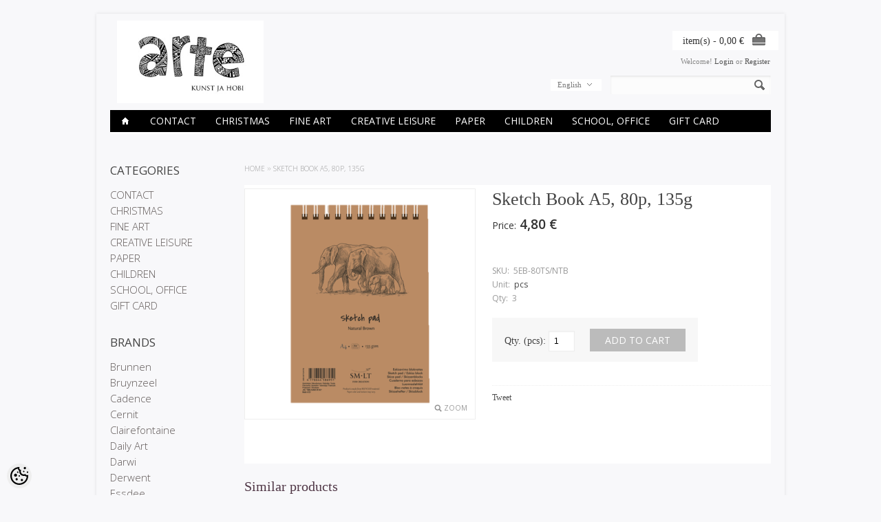

--- FILE ---
content_type: text/html; charset=UTF-8
request_url: https://www.arte.ee/en/a/sketch-book-a5-80p-135g
body_size: 19016
content:
<!-- START TEMPLATE: page/2columns_left.tpl.php --><?xml version="1.0" encoding="UTF-8"?><!DOCTYPE html>
<html>
<head>
	<!-- START TEMPLATE: page/common/head.tpl.php --><meta http-equiv="Content-Type" content="text/html; charset=UTF-8" />

<title>Sketch Book  A5, 80p, 135g @ Arte E-pood</title>

<meta name="keywords" content="art hobby color watercolor paper acrylic marker calligraphy brush canvas easel drawing supplies stamp ink clay plaster molding" />
<meta name="description" content="Sketch Book  A5, 80p, 135g A wide selection of high-quality arts and crafts. Art paints and tools for professionals, hobbyists and children. Textile, decorative and special effect paints. Art papers, decorative papers and paperboard. Crystal resins. Office and school supplies." />
<meta name="author" content="Arte E-pood" />
<meta name="generator" content="ShopRoller.com" />
<meta name="csrf-token" content="xjjxZ0ixYkOYhyHK4ebSVePsYV9XGgF2jEZdWA9v" />

<meta property="og:type" content="website" />
<meta property="og:title" content="Sketch Book  A5, 80p, 135g" />
<meta property="og:image" content="https://www.arte.ee/media/arte/.product-image/large/product/eu.erply.com/18041-sketch.png" />
<meta property="og:url" content="https://www.arte.ee/en/a/sketch-book-a5-80p-135g" />
<meta property="og:site_name" content="Arte E-pood" />
<meta property="og:description" content="Sketch Book  A5, 80p, 135g A wide selection of high-quality arts and crafts. Art paints and tools for professionals, hobbyists and children. Textile, decorative and special effect paints. Art papers, decorative papers and paperboard. Crystal resins. Office and school supplies." />

<base href="https://www.arte.ee/" />
<meta name="viewport" content="width=device-width, initial-scale=1, maximum-scale=1" />

<link href="https://www.arte.ee/media/arte/general/android-chrome-512x512.png" rel="icon" />

<link rel='stylesheet' href='//fonts.googleapis.com/css?family=Open+Sans:400,300,600' type='text/css'>

<link type="text/css" rel="stylesheet" href="https://www.arte.ee/skin/elegantcart/css/all-2922.css" media="screen" />

<script type="text/javascript" src="https://www.arte.ee/skin/elegantcart/js/all-2922.js"></script>

<!--[if lt IE 9]>
<link rel="stylesheet" href="https://www.arte.ee/skin/elegantcart/css/ie8.css" type="text/css" />
<![endif]-->
<!--[if IE 7]>
<link rel="stylesheet" href="https://www.arte.ee/skin/elegantcart/css/ie7.css" type="text/css" />
<![endif]-->
<!--[if lt IE 7]>
<link rel="stylesheet" href="https://www.arte.ee/skin/elegantcart/css/ie6.css" type="text/css" />
<script type="text/javascript" src="https://www.arte.ee/skin/elegantcart/js/DD_belatedPNG_0.0.8a-min.js"></script>
<script type="text/javascript">
DD_belatedPNG.fix('#logo img');
</script>
<![endif]-->

<style id="tk-theme-configurator-css" type="text/css">
body { background-image:url(transparent); }
body { background-color:#f8f8fa; }
#container:not(.product_holder), #column-left, .box-content, .box-category, .box-category, .buttons { background-color:#F8F8FA; }
#content, #header { font-family:book antiqua,palatino; }
.cms-page { font-size:14px; }
.cms-page { color:#333333; }
h1,h2,h3,h4,h5,h6,.box .box-heading span { font-family:book antiqua,palatino; }
h1,h2,h3,h4,h5,h6,.box .box-heading span { color:#444444; }
#menu > ul > li > a { color:#ffffff; }
#menu > ul > li:hover > a, #menu > ul > li ul > li > a:hover  { color:#ffffff; }
#menu{ background-color:#000; }
#menu > ul > li:hover > a, #menu > ul > li ul > li > a:hover { background-color:#bbbbbb; }
#menu > ul > li > a { font-size:14px; }
#menu > ul > li ul > li > a { font-size:12px; }
#menu-holder { border-bottom: 2px solid #ffffff; }
.camera_wrap .camera_pag .camera_pag_ul li.cameracurrent > span, .camera_prevThumbs:hover, .camera_nextThumbs:hover, .camera_prev:hover, .camera_next:hover, .camera_commands:hover, .camera_thumbs_cont:hover { background:#080000; }
.box .box-heading { color:#444; }
.box .box-heading { font-size:17px; }
.box-category > ul > li > a, .box-category > ul > li > ul > li a, #column-left .product_holder .name a, #column-right .product_holder .name a { color:#5f5857; }
.box-category > ul > li a:hover, .box-category > ul > li ul > li > a:hover, #column-left .product_holder .name a:hover, #column-right .product_holder .name a:hover { color:#c2bdbc; }
.box-category > ul > li a.active, .box-category > ul > li ul > li > a:active, #column-left .product_holder .name a:active, #column-right .product_holder .name a:active { color:#000; }
.box-category > ul > li > a, .box-category > ul > li > ul > li a, #column-left .product_holder .name a, #column-right .product_holder .name a  { font-size:15px; }
a.button, input.button, button.button, .box-product > div .cart a.button, .box-product > div .cart input.button, .product-grid > div 
											.cart a.button, .product-grid > div .cart input.button, .product-list > div .cart a.button, 
											.product-list > div .cart input.button, .button.gray, .button button-two { color:#555; }
nav.private ul li a:hover, #cart_nav #cart:hover .cart_li, a.button:hover, input.button:hover, button.button:hover, .box-product > div .cart a.button:hover, .box-product > div .cart input.button:hover, 
											.product-grid > div .cart a.button:hover, .product-grid > div .cart input.button:hover, 
											.product-list > div .cart a.button:hover, .product-list > div .cart input.button:hover, .button button-two:hover { color:#fff; }
a.button, input.button, button.button, .box-product > div .cart a.button, .box-product > div .cart input.button, .product-grid > div 
											.cart a.button, .product-grid > div .cart input.button, .product-list > div .cart a.button, 
											.product-list > div .cart input.button, .button.gray, .button button-two  { border-color:#f3f3f3; }
a.button, input.button, button.button, .box-product > div .cart a.button, .box-product > div .cart input.button, .product-grid > div 
											.cart a.button, .product-grid > div .cart input.button, .product-list > div .cart a.button, 
											.product-list > div .cart input.button, .button.gray, .button button-two  { background-color:#f3f3f3; }
nav.private ul li a:hover, #cart_nav #cart:hover .cart_li, a.button:hover, input.button:hover, button.button:hover, .box-product > div .cart a.button:hover, .box-product > div .cart input.button:hover, 
											.product-grid > div .cart a.button:hover, .product-grid > div .cart input.button:hover, 
											.product-list > div .cart a.button:hover, .product-list > div .cart input.button:hover, .button button-two:hover { border-color:#bbbbbb; }
nav.private ul li a:hover, #cart_nav #cart:hover .cart_li, a.button:hover, input.button:hover, button.button:hover, .box-product > div .cart a.button:hover, .box-product > div .cart input.button:hover, 
											.product-grid > div .cart a.button:hover, .product-grid > div .cart input.button:hover, 
											.product-list > div .cart a.button:hover, .product-list > div .cart input.button:hover, .button button-two:hover { background-color:#bbbbbb; }
a.button.cartSubmitBtn, #checkoutForm .tk-actions-block .buttons .right .button  { color:#ffffff !important; }
a.button:hover.cartSubmitBtn, #checkoutForm .tk-actions-block .buttons .right .button:hover  { color:#ffffff !important; }
a.button.cartSubmitBtn, #checkoutForm .tk-actions-block .buttons .right .button { background-color:#444 !important; }
a.button:hover.cartSubmitBtn, #checkoutForm .tk-actions-block .buttons .right .button:hover { background-color:#bbbbbb !important; }
.product-info .cart .button { color:#ffffff !important; }
.product-info .cart .button:hover { color:#ffffff !important; }
.product-info .cart .button { background-color:#bbbbbb !important; }
.product-info .cart .button:hover { background-color:#444444 !important; }
.product-grid  .product_holder, .products_container .product_holder { border-color: #f1f1f1; }
.product-grid .product_holder:hover, .products_container .product_holder:hover { border-color: #f1f1f1; }
.product-grid .product_holder .product_holder_inside, .products_container .product_holder .product_holder_inside  { border-color: #fafafa; }
.product-grid .product_holder:hover .product_holder_inside, .products_container .product_holder:hover .product_holder_inside  { border-color: #fafafa; }
.product_holder  { background:#FFFFFF; }
.product-grid .name a, .box-product .name a, .product-list .name a, .product_holder .name a {color: #4b4b4b;}
.product-grid .name a:hover, .box-product .name a:hover, .product-list .name a:hover, .product_holder .name a:hover {color: #bbbbbb;}
.product-grid .name a, .box-product .name a, .product-list .name a, .product_holder .name a  { font-size: 14px; }
.product-grid .price, .box-product .price, .product-list .price, .price .price-new, .product_holder .price {color: #333333;}
.product-grid .price-old, .product-list .price-old, .product-list .price-old, .product_holder .price .price-old{ color: #bbbbbb; }
.product-grid .price, .product-grid .price-old, .box-product .price, .product-list .price, .price .price-new, .product-list .price-old, .product-list .price-old, .product_holder .price  {font-size:16px;}
.product_holder .cart .button { color:#292929 !important; }
.product_holder .cart .button:hover { color:#292929 !important; }
.product_holder .cart .button { border-color:#bbbbbb !important; }
.product_holder .cart .button { background:#bbbbbb !important; }
.product_holder .cart .button:hover { border-color:#F2F2F2 !important; }
.product_holder .cart .button:hover { background:#F2F2F2 !important; }
.product-info  {background: #ffffff;}
.product-info .cart div  {background: #F7F7F7;}
.product-info .price, .product-info .price .price-new {color: #333333; !important}
.product-info .price-old {color: #ccc;}
.product-info .price, .product-info .price .price-new, .product-info .price-old { font-size: 19px }
.pagination .links a { color:#666; }
.pagination .links a { border-color:#F3F3F3; }
.pagination .links a { background-color:#F3F3F3; }
.pagination .links a:hover { color:#ffffff; }
.pagination .links a:hover { border-color:#bbbbbb; }
.pagination .links a:hover { background-color:#bbbbbb; }
.pagination .links b { color:#f9f4f4; }
.pagination .links b { border-color:#1d0303; }
.pagination .links b { background-color:#1d0303; }
#header #cart .heading a span#cart-total { color:#333; }
#header #cart .heading, #header #cart .heading a span#cart-total{ background-color:#ffffff; }
.mini-cart-total td, .mini-cart-info .name a  { color:#4D4D4D; }
.mini-cart-info .quantity { color:#333333; }
.mini-cart-info td.total { color:#333333; }
#header #cart .content { background-color:#ffffff; }
.mini-cart-info td { border-color:#bbbbbb; }
#header #cart .checkout a { color:#4D4D4D; }
#header #cart .checkout a:hover { color:#fff; }
#header #cart .checkout a { border-color:#f3f3f3; }
#header #cart .checkout a { background-color:#f3f3f3; }
#header #cart .checkout a:hover { background-color:#bbbbbb; }
#footer { background:#212121; }
#footer .footer_btm { background:#bbbbbb; }
#footer { border-top-color:#bbbbbb; }
#footer h3 { color:#bbbbbb !important; }
#footer .column ul li, #footer a {color: #ffffff;}
#footer a:hover { color:#888; }
</style>
<style id="tk-custom-css" type="text/css">
@media only screen and (min-width: 760px){
	.product_holder .name {
		height: 54px; /* max 3 lines of text other hidden*/ 
		overflow: hidden;
	}
}


.category-list ul.list-item li a span {
	min-height: 54px;
}
</style>

<script type="text/javascript">
if(!Roller) var Roller = {};
Roller.config = new Array();
Roller.config['base_url'] = 'https://www.arte.ee/en/';
Roller.config['base_path'] = '/';
Roller.config['cart/addtocart/after_action'] = '1';
Roller.config['skin_url'] = 'https://www.arte.ee/skin/elegantcart/';
Roller.config['translate-fill_required_fields'] = 'Please fill all required fields';
Roller.t = {"form_error_fill_required_fields":"Please fill all required fields","cart_error_no_items_selected":"Choose products!"}
</script>


<!-- START TEMPLATE: shared/google_analytics_tracking.tpl.php -->            <!-- Global Site Tag (gtag.js) - Google Analytics -->
        <script type="text/javascript">
            window.dataLayer = window.dataLayer || [];
            function gtag(){dataLayer.push(arguments);}
            gtag('consent', 'default', {
                'ad_user_data': 'denied',
                'ad_personalization': 'denied',
                'ad_storage': 'denied',
                'analytics_storage': 'denied',
                'wait_for_update': 500,
              });
            gtag('js', new Date());

            gtag('config', 'G-XXGKXGEEB8' );
        </script>
        <script type="text/javascript" async src="https://www.googletagmanager.com/gtag/js?id=G-XXGKXGEEB8"></script>
        <script>
        /*
         *   Called when consent changes. Assumes that consent object contains keys which
         *   directly correspond to Google consent types.
         */
        const googleUserConsentListener = function() {
            let consent = this.options;
            gtag('consent', 'update', {
                'ad_user_data': consent.marketing,
                'ad_personalization': consent.marketing,
                'ad_storage': consent.marketing,
                'analytics_storage': consent.analytics
            });
        };

        $('document').ready(function(){
            Roller.Events.on('onUserConsent', googleUserConsentListener);
        });
    </script>
    <!-- Global Site Tag (gtag.js) - Google Analytics Events -->
            <script type="text/javascript"">
                    gtag('event', 'view_item', {"currency":"EUR","value":4.8,"items":[{"item_id":"5EB-80TS\/NTB","item_name":"Sketch Book  A5, 80p, 135g","item_brand":"","price":4.8,"discount":0,"item_category":""}]});
                </script>
    
    <!-- Global Site Tag (gtag.js) - Google Analytics Event listeners -->
	<!-- END TEMPLATE: shared/google_analytics_tracking.tpl.php -->

<!-- END TEMPLATE: page/common/head.tpl.php --></head>

<body class="browser-chrome browser-chrome-131.0.0.0 tk-language-en_GB page-template-page-2columns_left content-template-content-product tk-product-page">

<div id="fb-root"></div>
<script type="text/plain" data-category="analytics" async defer crossorigin="anonymous" src="https://connect.facebook.net/en_GB/sdk.js#xfbml=1&version=v11.0&appId=386731248061277&autoLogAppEvents=1"></script>
<!-- START TEMPLATE: shared/site_segments.tpl.php --><!-- END TEMPLATE: shared/site_segments.tpl.php --><!-- START TEMPLATE: page/common/after_body_start.tpl.php --><!-- END TEMPLATE: page/common/after_body_start.tpl.php --><div id="container">

<!-- START TEMPLATE: page/common/header.tpl.php --><div id="header">

	<div id="logo"><!-- START TEMPLATE: widget/header/logo.tpl.php --><a href="https://www.arte.ee/en/home">
	<img src="https://www.arte.ee/media/arte/general/arte logo_Kunstjahobi_final-07.jpeg" alt="Arte E-pood" />
</a>
<!-- END TEMPLATE: widget/header/logo.tpl.php --></div>

		<!-- START TEMPLATE: widget/header/account_welcome.tpl.php --><div id="welcome">

	Welcome!
		
		<a href="https://www.arte.ee/en/login">Login</a>
		or		<a href="https://www.arte.ee/en/account/register">Register</a>

		
</div><!-- END TEMPLATE: widget/header/account_welcome.tpl.php -->
		<!-- START TEMPLATE: widget/header/links.tpl.php --><!-- END TEMPLATE: widget/header/links.tpl.php -->
	<!-- START TEMPLATE: widget/header/cart.tpl.php -->	
	<div id="cart" class="">
		<div class="heading">
			<h4>Cart</h4>
			<a><span id="cart-total">
				<span id="cart_total_qty"></span> item(s) - 
				<span id="cart_total_sum">0,00</span> €
			</span></a>
		</div>
		<div class="content"></div>
	</div>

<!-- END TEMPLATE: widget/header/cart.tpl.php -->
	<div id='header_btm'>

				<!-- START TEMPLATE: widget/header/search.tpl.php --><div id="search">
	<div class="search_inside">
		<form id="searchForm" action="https://www.arte.ee/en/search" method="get">

										<input type="hidden" name="page" value="1" />
			
			<input type="text" name="q" value="" onclick="this.select();" onkeydown="this.style.color = '#444444';" />
			<div class="button-search"></div>
		</form>
	</div>
</div>
<script type="text/javascript">
$(document).ready(function()
{
	co_w = $('#c_options').width();
	$('#c_switcher').css('width',(co_w + 10)+'px');
	$('#c_switcher').hover(function()
	{
		$('#c_options').slideDown(200);
	},function()
	{
		$('#c_options').slideUp(200);
	});
});		
</script>  
<!-- END TEMPLATE: widget/header/search.tpl.php -->
				<!-- START TEMPLATE: widget/header/currencies.tpl.php --><!-- END TEMPLATE: widget/header/currencies.tpl.php -->
				<!-- START TEMPLATE: widget/header/languages.tpl.php --><form action="#" method="post">
<div id="currency">
	<div id="c_switcher">

								<span class="c_selected">English</span>
		
				<div id="c_options" style="display: none;">
		
			<a href="https://www.arte.ee/et">Eesti keel</a>

		
			<a href="https://www.arte.ee/en">English</a>

				</div>

	</div>
</div>
</form>
<!-- END TEMPLATE: widget/header/languages.tpl.php -->
	</div>

</div>

<!-- START TEMPLATE: widget/header/categories_menu.tpl.php -->
<div id="menu-holder" class="hidden-phone">
	<div id="menu">
		<ul>

									<li><a href="https://www.arte.ee/en/home"><span class='home_icon'></span></a></li>
			
														
				<li class="tk-category-504 tk-category-contact">
					<a href="https://www.arte.ee/en/c/contact">CONTACT</a>
                    					<!-- START TEMPLATE: widget/header/categories_menu/submenu.tpl.php -->
<div>
	<ul>

									
		<li class="tk-category-505 tk-category-stores">
			<a href="https://www.arte.ee/en/c/stores">Stores</a>
					</li>
	
									
		<li class="tk-category-512 tk-category-stock">
			<a href="https://www.arte.ee/en/c/stock">Stock</a>
					</li>
	
									
		<li class="tk-category-513 tk-category-company-details">
			<a href="https://www.arte.ee/en/c/company-details">Company Details</a>
					</li>
	
		
	</ul>
</div>
<!-- END TEMPLATE: widget/header/categories_menu/submenu.tpl.php -->									</li>

											
				<li class="tk-category-395 tk-category-christmas">
					<a href="https://www.arte.ee/en/c/christmas">CHRISTMAS</a>
                    					<!-- START TEMPLATE: widget/header/categories_menu/submenu.tpl.php -->
<div>
	<ul>

									
		<li class="tk-category-532 tk-category-candle-making">
			<a href="https://www.arte.ee/en/c/candle-making">Candle making</a>
					</li>
	
									
		<li class="tk-category-530 tk-category-making-an-advent-calendar">
			<a href="https://www.arte.ee/en/c/making-an-advent-calendar">Making an advent calendar</a>
					</li>
	
									
		<li class="tk-category-398 tk-category-home-decoration-1">
			<a href="https://www.arte.ee/en/c/home-decoration-1">Home Decoration</a>
					</li>
	
									
		<li class="tk-category-397 tk-category-card-making">
			<a href="https://www.arte.ee/en/c/card-making">Card making</a>
					</li>
	
									
		<li class="tk-category-396 tk-category-wrapping">
			<a href="https://www.arte.ee/en/c/wrapping">Wrapping</a>
					</li>
	
									
		<li class="tk-category-531 tk-category-stickers-2">
			<a href="https://www.arte.ee/en/c/stickers-2">Stickers</a>
					</li>
	
									
		<li class="tk-category-399 tk-category-gift-ideas">
			<a href="https://www.arte.ee/en/c/gift-ideas">Gift ideas</a>
					</li>
	
		
	</ul>
</div>
<!-- END TEMPLATE: widget/header/categories_menu/submenu.tpl.php -->									</li>

											
				<li class="tk-category-2 tk-category-fine-art">
					<a href="https://www.arte.ee/en/c/fine-art">FINE ART</a>
                    					<!-- START TEMPLATE: widget/header/categories_menu/submenu.tpl.php -->
<div>
	<ul>

									
		<li class="tk-category-327 tk-category-oil-paints">
			<a href="https://www.arte.ee/en/c/oil-paints">OIL PAINTS</a>
					</li>
	
									
		<li class="tk-category-329 tk-category-acrylic-paints-and-inks">
			<a href="https://www.arte.ee/en/c/acrylic-paints-and-inks">ACRYLIC PAINTS AND INKS</a>
					</li>
	
									
		<li class="tk-category-381 tk-category-markers">
			<a href="https://www.arte.ee/en/c/markers">MARKERS</a>
					</li>
	
									
		<li class="tk-category-22 tk-category-watercolours">
			<a href="https://www.arte.ee/en/c/watercolours">Watercolours</a>
					</li>
	
									
		<li class="tk-category-323 tk-category-gouache-studio">
			<a href="https://www.arte.ee/en/c/gouache-studio">GOUACHE Studio</a>
					</li>
	
									
		<li class="tk-category-24 tk-category-drawing">
			<a href="https://www.arte.ee/en/c/drawing">DRAWING</a>
					</li>
	
									
		<li class="tk-category-230 tk-category-calligraphy">
			<a href="https://www.arte.ee/en/c/calligraphy">CALLIGRAPHY</a>
					</li>
	
									
		<li class="tk-category-387 tk-category-drafting">
			<a href="https://www.arte.ee/en/c/drafting">DRAFTING</a>
					</li>
	
									
		<li class="tk-category-465 tk-category-lino-printing-scrapeboards">
			<a href="https://www.arte.ee/en/c/lino-printing-scrapeboards">LINO PRINTING, SCRAPEBOARDS</a>
					</li>
	
									
		<li class="tk-category-111 tk-category-canvas-and-easels">
			<a href="https://www.arte.ee/en/c/canvas-and-easels">CANVAS AND EASELS</a>
					</li>
	
									
		<li class="tk-category-277 tk-category-brushes-painting-knifes-etc.">
			<a href="https://www.arte.ee/en/c/brushes-painting-knifes-etc.">BRUSHES, PAINTING KNIFES ETC.</a>
					</li>
	
									
		<li class="tk-category-195 tk-category-artist-paper">
			<a href="https://www.arte.ee/en/c/artist-paper">ARTIST PAPER</a>
					</li>
	
									
		<li class="tk-category-355 tk-category-drawing-tubes-folders">
			<a href="https://www.arte.ee/en/c/drawing-tubes-folders">DRAWING TUBES, FOLDERS</a>
					</li>
	
		
	</ul>
</div>
<!-- END TEMPLATE: widget/header/categories_menu/submenu.tpl.php -->									</li>

											
				<li class="tk-category-25 tk-category-creative-leisure">
					<a href="https://www.arte.ee/en/c/creative-leisure">CREATIVE LEISURE</a>
                    					<!-- START TEMPLATE: widget/header/categories_menu/submenu.tpl.php -->
<div>
	<ul>

									
		<li class="tk-category-151 ">
			<a href="https://www.arte.ee/en/category?id=151">MARBLING</a>
					</li>
	
									
		<li class="tk-category-47 tk-category-fabric-and-leather-paints">
			<a href="https://www.arte.ee/en/c/fabric-and-leather-paints">FABRIC AND LEATHER PAINTS</a>
					</li>
	
									
		<li class="tk-category-330 tk-category-porcelain-and-glass-paints">
			<a href="https://www.arte.ee/en/c/porcelain-and-glass-paints">PORCELAIN AND GLASS PAINTS</a>
					</li>
	
									
		<li class="tk-category-331 tk-category-decorative-paints">
			<a href="https://www.arte.ee/en/c/decorative-paints">DECORATIVE PAINTS</a>
					</li>
	
									
		<li class="tk-category-186 tk-category--decoupage-cracklee">
			<a href="https://www.arte.ee/en/c/-decoupage-cracklee">(DECOUPAGE, CRACKLEE)</a>
					</li>
	
									
		<li class="tk-category-97 tk-category-candle-and-soap-making">
			<a href="https://www.arte.ee/en/c/candle-and-soap-making">CANDLE AND SOAP MAKING</a>
					</li>
	
									
		<li class="tk-category-132 tk-category-resins">
			<a href="https://www.arte.ee/en/c/resins">RESINS</a>
					</li>
	
									
		<li class="tk-category-133 tk-category-jewellery-creations">
			<a href="https://www.arte.ee/en/c/jewellery-creations">JEWELLERY CREATIONS</a>
					</li>
	
									
		<li class="tk-category-49 tk-category-wool">
			<a href="https://www.arte.ee/en/c/wool">WOOL</a>
					</li>
	
									
		<li class="tk-category-121 tk-category-moulds-and-materials">
			<a href="https://www.arte.ee/en/c/moulds-and-materials">MOULDS AND MATERIALS</a>
					</li>
	
									
		<li class="tk-category-161 tk-category-stencils">
			<a href="https://www.arte.ee/en/c/stencils">STENCILS</a>
					</li>
	
									
		<li class="tk-category-231 tk-category-transfers">
			<a href="https://www.arte.ee/en/c/transfers">TRANSFERS</a>
					</li>
	
									
		<li class="tk-category-142 tk-category-decoration-materials">
			<a href="https://www.arte.ee/en/c/decoration-materials">DECORATION MATERIALS</a>
					</li>
	
									
		<li class="tk-category-200 tk-category-other-craft-materials">
			<a href="https://www.arte.ee/en/c/other-craft-materials">OTHER CRAFT MATERIALS</a>
					</li>
	
									
		<li class="tk-category-189 tk-category-scissors-knifes-etc">
			<a href="https://www.arte.ee/en/c/scissors-knifes-etc">SCISSORS, KNIFES, etc</a>
					</li>
	
									
		<li class="tk-category-309 tk-category-gilding-and-patina">
			<a href="https://www.arte.ee/en/c/gilding-and-patina">GILDING AND PATINA</a>
					</li>
	
									
		<li class="tk-category-600 tk-category-diy-and-gift-sets">
			<a href="https://www.arte.ee/en/c/diy-and-gift-sets">DIY &amp; GIFT SETS</a>
					</li>
	
		
	</ul>
</div>
<!-- END TEMPLATE: widget/header/categories_menu/submenu.tpl.php -->									</li>

											
				<li class="tk-category-125 tk-category-paper">
					<a href="https://www.arte.ee/en/c/paper">PAPER</a>
                    					<!-- START TEMPLATE: widget/header/categories_menu/submenu.tpl.php -->
<div>
	<ul>

									
		<li class="tk-category-173 tk-category-design-paper">
			<a href="https://www.arte.ee/en/c/design-paper">DESIGN PAPER</a>
					</li>
	
									
		<li class="tk-category-217 tk-category-coloured-pearlescent-patterned-paper">
			<a href="https://www.arte.ee/en/c/coloured-pearlescent-patterned-paper">COLOURED, PEARLESCENT, PATTERNED PAPER</a>
					</li>
	
									
		<li class="tk-category-202 tk-category-crepe-tissue-paper">
			<a href="https://www.arte.ee/en/c/crepe-tissue-paper">CREPE-, TISSUE PAPER</a>
					</li>
	
									
		<li class="tk-category-197 tk-category-decorations">
			<a href="https://www.arte.ee/en/c/decorations">DECORATIONS</a>
					</li>
	
									
		<li class="tk-category-249 tk-category-paper-flower-making">
			<a href="https://www.arte.ee/en/c/paper-flower-making">PAPER FLOWER MAKING</a>
					</li>
	
									
		<li class="tk-category-203 tk-category-card-making-scrapbooking">
			<a href="https://www.arte.ee/en/c/card-making-scrapbooking">CARD MAKING, SCRAPBOOKING</a>
					</li>
	
									
		<li class="tk-category-408 tk-category-hole-punches">
			<a href="https://www.arte.ee/en/c/hole-punches">Hole Punches</a>
					</li>
	
									
		<li class="tk-category-176 tk-category-quilling-and-origami">
			<a href="https://www.arte.ee/en/c/quilling-and-origami">QUILLING &amp; ORIGAMI</a>
					</li>
	
									
		<li class="tk-category-188 tk-category-stamps-and-inkpads">
			<a href="https://www.arte.ee/en/c/stamps-and-inkpads">STAMPS AND INKPADS</a>
					</li>
	
									
		<li class="tk-category-358 tk-category-seals-and-sealing-waxes">
			<a href="https://www.arte.ee/en/c/seals-and-sealing-waxes">Seals and sealing waxes</a>
					</li>
	
									
		<li class="tk-category-356 tk-category-inks">
			<a href="https://www.arte.ee/en/c/inks">INKS</a>
					</li>
	
									
		<li class="tk-category-196 tk-category-wrapping-paper-bags">
			<a href="https://www.arte.ee/en/c/wrapping-paper-bags">WRAPPING PAPER, -BAGS</a>
					</li>
	
									
		<li class="tk-category-402 tk-category-colouring-books">
			<a href="https://www.arte.ee/en/c/colouring-books">COLOURING BOOKS</a>
					</li>
	
									
		<li class="tk-category-403 tk-category-greeting-cards">
			<a href="https://www.arte.ee/en/c/greeting-cards">GREETING CARDS</a>
					</li>
	
		
	</ul>
</div>
<!-- END TEMPLATE: widget/header/categories_menu/submenu.tpl.php -->									</li>

											
				<li class="tk-category-99 tk-category-children">
					<a href="https://www.arte.ee/en/c/children">CHILDREN</a>
                    					<!-- START TEMPLATE: widget/header/categories_menu/submenu.tpl.php -->
<div>
	<ul>

									
		<li class="tk-category-451 tk-category-slime-glues">
			<a href="https://www.arte.ee/en/c/slime-glues">SLIME glues</a>
					</li>
	
									
		<li class="tk-category-100 tk-category-gouache">
			<a href="https://www.arte.ee/en/c/gouache">GOUACHE</a>
					</li>
	
									
		<li class="tk-category-152 tk-category-brushes">
			<a href="https://www.arte.ee/en/c/brushes">BRUSHES</a>
					</li>
	
									
		<li class="tk-category-101 tk-category-artistick-windowcolours">
			<a href="https://www.arte.ee/en/c/artistick-windowcolours">ARTIstick windowcolours</a>
					</li>
	
									
		<li class="tk-category-107 tk-category-crafting">
			<a href="https://www.arte.ee/en/c/crafting">CRAFTING</a>
					</li>
	
									
		<li class="tk-category-108 tk-category-finger-paint-tactilcolor">
			<a href="https://www.arte.ee/en/c/finger-paint-tactilcolor">FINGER PAINT Tactilcolor</a>
					</li>
	
									
		<li class="tk-category-174 tk-category-modeling-clay">
			<a href="https://www.arte.ee/en/c/modeling-clay">MODELING CLAY</a>
					</li>
	
									
		<li class="tk-category-175 tk-category-pencils-markers">
			<a href="https://www.arte.ee/en/c/pencils-markers">PENCILS, MARKERS</a>
					</li>
	
									
		<li class="tk-category-170 tk-category-glitter-paint">
			<a href="https://www.arte.ee/en/c/glitter-paint">GLITTER-PAINT</a>
					</li>
	
									
		<li class="tk-category-194 tk-category-stickers">
			<a href="https://www.arte.ee/en/c/stickers">STICKERS</a>
					</li>
	
									
		<li class="tk-category-320 tk-category-baby-memories-box">
			<a href="https://www.arte.ee/en/c/baby-memories-box">BABY MEMORIES BOX</a>
					</li>
	
									
		<li class="tk-category-339 tk-category-face-paint">
			<a href="https://www.arte.ee/en/c/face-paint">FACE PAINT</a>
					</li>
	
		
	</ul>
</div>
<!-- END TEMPLATE: widget/header/categories_menu/submenu.tpl.php -->									</li>

											
				<li class="tk-category-237 tk-category-school-office">
					<a href="https://www.arte.ee/en/c/school-office">SCHOOL, OFFICE</a>
                    					<!-- START TEMPLATE: widget/header/categories_menu/submenu.tpl.php -->
<div>
	<ul>

									
		<li class="tk-category-250 tk-category-office-supplies">
			<a href="https://www.arte.ee/en/c/office-supplies">OFFICE SUPPLIES</a>
					</li>
	
									
		<li class="tk-category-324 tk-category-school-products">
			<a href="https://www.arte.ee/en/c/school-products">SCHOOL PRODUCTS</a>
					</li>
	
		
	</ul>
</div>
<!-- END TEMPLATE: widget/header/categories_menu/submenu.tpl.php -->									</li>

											
				<li class="tk-category-535 tk-category-gift-card-1">
					<a href="https://www.arte.ee/en/c/gift-card-1">GIFT CARD</a>
                    				</li>

			
		</ul>
	</div>
</div>


<div id="menu-phone" class="shown-phone" style="display: none;">
	<div id="menu-phone-button">Menu</div>
	<select id="menu-phone-select" onchange="location = this.value">
		<option value=""></option>
								
			<option value="https://www.arte.ee/en/c/contact">CONTACT</option>

								
			<option value="https://www.arte.ee/en/c/christmas">CHRISTMAS</option>

								
			<option value="https://www.arte.ee/en/c/fine-art">FINE ART</option>

								
			<option value="https://www.arte.ee/en/c/creative-leisure">CREATIVE LEISURE</option>

								
			<option value="https://www.arte.ee/en/c/paper">PAPER</option>

								
			<option value="https://www.arte.ee/en/c/children">CHILDREN</option>

								
			<option value="https://www.arte.ee/en/c/school-office">SCHOOL, OFFICE</option>

								
			<option value="https://www.arte.ee/en/c/gift-card-1">GIFT CARD</option>

			</select>
</div>

<script type="text/javascript">
// Bind the Phone menu dropdown
$('#menu-phone-button').bind('click', function()
{
	$("#menu-phone-select").css({'opacity':'1'});
});
</script>

<!-- END TEMPLATE: widget/header/categories_menu.tpl.php --><!-- END TEMPLATE: page/common/header.tpl.php -->
<div id="notification"> </div>
<!-- START TEMPLATE: shared/notification.tpl.php --><!-- END TEMPLATE: shared/notification.tpl.php -->
<div id="column-left">

		<!-- START TEMPLATE: widget/sidebar/categories_menu.tpl.php -->
<div class="box">
	<div class="box-heading">Categories</div>
	<div class="box-content">
		<div class="box-category">

												<!-- START TEMPLATE: widget/sidebar/categories_menu/submenu.tpl.php -->
<ul>
	
	<li class="level_0 ">
		<a href="https://www.arte.ee/en/c/contact" class="">CONTACT</a>

											<!-- START TEMPLATE: widget/sidebar/categories_menu/submenu.tpl.php -->
<ul>
	
	<li class="level_1 ">
		<a href="https://www.arte.ee/en/c/stores" class="">Stores</a>

											<!-- START TEMPLATE: widget/sidebar/categories_menu/submenu.tpl.php -->
<ul>
	
	<li class="level_2 ">
		<a href="https://www.arte.ee/en/c/tallinn" class="">Tallinn</a>

											<!-- START TEMPLATE: widget/sidebar/categories_menu/submenu.tpl.php -->
<ul>
	
	<li class="level_3 ">
		<a href="https://www.arte.ee/en/c/telliskivi-creative-city" class="">Telliskivi Creative City</a>

			</li>

	
	<li class="level_3 ">
		<a href="https://www.arte.ee/en/c/mustamae-centre" class="">Mustamäe Centre</a>

			</li>

</ul>
<!-- END TEMPLATE: widget/sidebar/categories_menu/submenu.tpl.php -->			</li>

	
	<li class="level_2 ">
		<a href="https://www.arte.ee/en/c/tartu" class="">Tartu</a>

			</li>

	
	<li class="level_2 ">
		<a href="https://www.arte.ee/en/c/online-store" class="">Online Store</a>

			</li>

</ul>
<!-- END TEMPLATE: widget/sidebar/categories_menu/submenu.tpl.php -->			</li>

	
	<li class="level_1 ">
		<a href="https://www.arte.ee/en/c/stock" class="">Stock</a>

			</li>

	
	<li class="level_1 ">
		<a href="https://www.arte.ee/en/c/company-details" class="">Company Details</a>

			</li>

</ul>
<!-- END TEMPLATE: widget/sidebar/categories_menu/submenu.tpl.php -->			</li>

	
	<li class="level_0 ">
		<a href="https://www.arte.ee/en/c/christmas" class="">CHRISTMAS</a>

											<!-- START TEMPLATE: widget/sidebar/categories_menu/submenu.tpl.php -->
<ul>
	
	<li class="level_1 ">
		<a href="https://www.arte.ee/en/c/candle-making" class="">Candle making</a>

			</li>

	
	<li class="level_1 ">
		<a href="https://www.arte.ee/en/c/making-an-advent-calendar" class="">Making an advent calendar</a>

			</li>

	
	<li class="level_1 ">
		<a href="https://www.arte.ee/en/c/home-decoration-1" class="">Home Decoration</a>

			</li>

	
	<li class="level_1 ">
		<a href="https://www.arte.ee/en/c/card-making" class="">Card making</a>

			</li>

	
	<li class="level_1 ">
		<a href="https://www.arte.ee/en/c/wrapping" class="">Wrapping</a>

			</li>

	
	<li class="level_1 ">
		<a href="https://www.arte.ee/en/c/stickers-2" class="">Stickers</a>

			</li>

	
	<li class="level_1 ">
		<a href="https://www.arte.ee/en/c/gift-ideas" class="">Gift ideas</a>

											<!-- START TEMPLATE: widget/sidebar/categories_menu/submenu.tpl.php -->
<ul>
	
	<li class="level_2 ">
		<a href="https://www.arte.ee/en/c/chrildren" class="">Chrildren</a>

			</li>

	
	<li class="level_2 ">
		<a href="https://www.arte.ee/en/c/adults" class="">Adults</a>

			</li>

</ul>
<!-- END TEMPLATE: widget/sidebar/categories_menu/submenu.tpl.php -->			</li>

</ul>
<!-- END TEMPLATE: widget/sidebar/categories_menu/submenu.tpl.php -->			</li>

	
	<li class="level_0 ">
		<a href="https://www.arte.ee/en/c/fine-art" class="">FINE ART</a>

											<!-- START TEMPLATE: widget/sidebar/categories_menu/submenu.tpl.php -->
<ul>
	
	<li class="level_1 ">
		<a href="https://www.arte.ee/en/c/oil-paints" class="">OIL PAINTS</a>

											<!-- START TEMPLATE: widget/sidebar/categories_menu/submenu.tpl.php -->
<ul>
	
	<li class="level_2 ">
		<a href="https://www.arte.ee/en/c/oil-paint-huile-dart" class="">Oil Paint Huile d&#039;Art</a>

											<!-- START TEMPLATE: widget/sidebar/categories_menu/submenu.tpl.php -->
<ul>
	
	<li class="level_3 ">
		<a href="https://www.arte.ee/en/c/huile-dart-37ml" class="">Huile d&#039;Art 37ml</a>

			</li>

</ul>
<!-- END TEMPLATE: widget/sidebar/categories_menu/submenu.tpl.php -->			</li>

	
	<li class="level_2 ">
		<a href="https://www.arte.ee/en/c/xl-oil" class="">XL oil</a>

											<!-- START TEMPLATE: widget/sidebar/categories_menu/submenu.tpl.php -->
<ul>
	
	<li class="level_3 ">
		<a href="https://www.arte.ee/en/c/studio-xl-oil-37ml" class="">Studio XL Oil 37ml</a>

			</li>

	
	<li class="level_3 ">
		<a href="https://www.arte.ee/en/c/studio-xl-oil-80ml" class="">Studio XL Oil 80ml</a>

			</li>

	
	<li class="level_3 ">
		<a href="https://www.arte.ee/en/c/studio-xl-oil-200ml" class="">Studio XL Oil 200ml</a>

			</li>

</ul>
<!-- END TEMPLATE: widget/sidebar/categories_menu/submenu.tpl.php -->			</li>

	
	<li class="level_2 ">
		<a href="https://www.arte.ee/en/c/oil-auxiliaries" class="">OIL auxiliaries</a>

			</li>

	
	<li class="level_2 ">
		<a href="https://www.arte.ee/en/c/oil-paint-sets" class="">Oil Paint Sets</a>

			</li>

</ul>
<!-- END TEMPLATE: widget/sidebar/categories_menu/submenu.tpl.php -->			</li>

	
	<li class="level_1 ">
		<a href="https://www.arte.ee/en/c/acrylic-paints-and-inks" class="">ACRYLIC PAINTS AND INKS</a>

											<!-- START TEMPLATE: widget/sidebar/categories_menu/submenu.tpl.php -->
<ul>
	
	<li class="level_2 ">
		<a href="https://www.arte.ee/en/c/studio-acrylics" class="">Studio Acrylics</a>

											<!-- START TEMPLATE: widget/sidebar/categories_menu/submenu.tpl.php -->
<ul>
	
	<li class="level_3 ">
		<a href="https://www.arte.ee/en/c/studio-acrylics-100ml" class="">Studio Acrylics 100ml</a>

			</li>

	
	<li class="level_3 ">
		<a href="https://www.arte.ee/en/c/studio-acrylics-250ml" class="">Studio Acrylics  250ml</a>

			</li>

	
	<li class="level_3 ">
		<a href="https://www.arte.ee/en/c/studio-acrylics-500ml" class="">Studio Acrylics  500ml</a>

			</li>

	
	<li class="level_3 ">
		<a href="https://www.arte.ee/en/c/extra-fine-artist-acrylics" class="">Extra fine artist acrylics</a>

			</li>

	
	<li class="level_3 ">
		<a href="https://www.arte.ee/en/c/acrylic-paint-lb-fine" class="">Acrylic Paint LB Fine</a>

			</li>

</ul>
<!-- END TEMPLATE: widget/sidebar/categories_menu/submenu.tpl.php -->			</li>

	
	<li class="level_2 ">
		<a href="https://www.arte.ee/en/c/-acrylic-ink" class=""> Acrylic Ink</a>

			</li>

	
	<li class="level_2 ">
		<a href="https://www.arte.ee/en/c/acrylic-auxiliaries" class="">Acrylic auxiliaries</a>

											<!-- START TEMPLATE: widget/sidebar/categories_menu/submenu.tpl.php -->
<ul>
	
	<li class="level_3 ">
		<a href="https://www.arte.ee/en/c/varnishes" class="">Varnishes</a>

			</li>

	
	<li class="level_3 ">
		<a href="https://www.arte.ee/en/c/mortars" class="">Mortars</a>

			</li>

	
	<li class="level_3 ">
		<a href="https://www.arte.ee/en/c/mediums" class="">Mediums</a>

			</li>

	
	<li class="level_3 ">
		<a href="https://www.arte.ee/en/c/gels" class="">Gels</a>

			</li>

</ul>
<!-- END TEMPLATE: widget/sidebar/categories_menu/submenu.tpl.php -->			</li>

	
	<li class="level_2 ">
		<a href="https://www.arte.ee/en/c/acrylic-paint-sets" class="">Acrylic paint sets</a>

			</li>

</ul>
<!-- END TEMPLATE: widget/sidebar/categories_menu/submenu.tpl.php -->			</li>

	
	<li class="level_1 ">
		<a href="https://www.arte.ee/en/c/markers" class="">MARKERS</a>

											<!-- START TEMPLATE: widget/sidebar/categories_menu/submenu.tpl.php -->
<ul>
	
	<li class="level_2 ">
		<a href="https://www.arte.ee/en/c/acrylic-markers-1" class="">Acrylic Markers</a>

			</li>

	
	<li class="level_2 ">
		<a href="https://www.arte.ee/en/c/4artist-marker-pebeo" class="">4Artist marker Pebeo</a>

			</li>

	
	<li class="level_2 ">
		<a href="https://www.arte.ee/en/c/brushmarker-karin-water-based" class="">Brushmarker Karin (water based)</a>

			</li>

	
	<li class="level_2 ">
		<a href="https://www.arte.ee/en/c/faber-castell-brush-pen" class="">Faber-Castell Brush Pen</a>

			</li>

	
	<li class="level_2 ">
		<a href="https://www.arte.ee/en/c/other-markers-brush-markers" class="">Other markers, brush markers</a>

			</li>

	
	<li class="level_2 ">
		<a href="https://www.arte.ee/en/c/graphmaster" class="">Graphmaster</a>

			</li>

	
	<li class="level_2 ">
		<a href="https://www.arte.ee/en/c/other-markers-brush-pens-etc" class="">Other markers, brush pens etc</a>

			</li>

</ul>
<!-- END TEMPLATE: widget/sidebar/categories_menu/submenu.tpl.php -->			</li>

	
	<li class="level_1 ">
		<a href="https://www.arte.ee/en/c/watercolours" class="">Watercolours</a>

											<!-- START TEMPLATE: widget/sidebar/categories_menu/submenu.tpl.php -->
<ul>
	
	<li class="level_2 ">
		<a href="https://www.arte.ee/en/c/watercolours-half-pans" class="">Watercolours half pans</a>

			</li>

	
	<li class="level_2 ">
		<a href="https://www.arte.ee/en/c/waterbased-inks-colorex" class="">Waterbased inks Colorex</a>

			</li>

	
	<li class="level_2 ">
		<a href="https://www.arte.ee/en/c/watercolour-sets-and-auxiliaries" class="">Watercolour sets &amp; auxiliaries</a>

			</li>

</ul>
<!-- END TEMPLATE: widget/sidebar/categories_menu/submenu.tpl.php -->			</li>

	
	<li class="level_1 ">
		<a href="https://www.arte.ee/en/c/gouache-studio" class="">GOUACHE Studio</a>

			</li>

	
	<li class="level_1 ">
		<a href="https://www.arte.ee/en/c/drawing" class="">DRAWING</a>

											<!-- START TEMPLATE: widget/sidebar/categories_menu/submenu.tpl.php -->
<ul>
	
	<li class="level_2 ">
		<a href="https://www.arte.ee/en/c/charcoal" class="">Charcoal</a>

			</li>

	
	<li class="level_2 ">
		<a href="https://www.arte.ee/en/c/pastels" class="">Pastels</a>

			</li>

	
	<li class="level_2 ">
		<a href="https://www.arte.ee/en/c/pencils" class="">Pencils</a>

											<!-- START TEMPLATE: widget/sidebar/categories_menu/submenu.tpl.php -->
<ul>
	
	<li class="level_3 ">
		<a href="https://www.arte.ee/en/c/graphite" class="">Graphite</a>

			</li>

	
	<li class="level_3 ">
		<a href="https://www.arte.ee/en/c/pastel-pencils" class="">Pastel pencils</a>

			</li>

	
	<li class="level_3 ">
		<a href="https://www.arte.ee/en/c/sangvin-sepia-sous" class="">Sangvin, sepia, sous</a>

			</li>

	
	<li class="level_3 ">
		<a href="https://www.arte.ee/en/c/coloured-pencils" class="">Coloured pencils</a>

			</li>

</ul>
<!-- END TEMPLATE: widget/sidebar/categories_menu/submenu.tpl.php -->			</li>

	
	<li class="level_2 ">
		<a href="https://www.arte.ee/en/c/auxiliaries" class="">Auxiliaries</a>

			</li>

</ul>
<!-- END TEMPLATE: widget/sidebar/categories_menu/submenu.tpl.php -->			</li>

	
	<li class="level_1 ">
		<a href="https://www.arte.ee/en/c/calligraphy" class="">CALLIGRAPHY</a>

											<!-- START TEMPLATE: widget/sidebar/categories_menu/submenu.tpl.php -->
<ul>
	
	<li class="level_2 ">
		<a href="https://www.arte.ee/en/c/lettering" class="">LETTERING</a>

											<!-- START TEMPLATE: widget/sidebar/categories_menu/submenu.tpl.php -->
<ul>
	
	<li class="level_3 ">
		<a href="https://www.arte.ee/en/c/brushmarker-karin-pro" class="">Brushmarker Karin PRO</a>

			</li>

	
	<li class="level_3 ">
		<a href="https://www.arte.ee/en/c/tombow-abtandfudenosuke" class="">Tombow ABT&amp;Fudenosuke</a>

			</li>

	
	<li class="level_3 ">
		<a href="https://www.arte.ee/en/c/sakura-koi-brush-pen" class="">Sakura Koi Brush Pen</a>

			</li>

	
	<li class="level_3 ">
		<a href="https://www.arte.ee/en/c/papers" class="">Papers</a>

			</li>

</ul>
<!-- END TEMPLATE: widget/sidebar/categories_menu/submenu.tpl.php -->			</li>

</ul>
<!-- END TEMPLATE: widget/sidebar/categories_menu/submenu.tpl.php -->			</li>

	
	<li class="level_1 ">
		<a href="https://www.arte.ee/en/c/drafting" class="">DRAFTING</a>

											<!-- START TEMPLATE: widget/sidebar/categories_menu/submenu.tpl.php -->
<ul>
	
	<li class="level_2 ">
		<a href="https://www.arte.ee/en/c/staedtler-pigment-liner" class="">Staedtler Pigment Liner</a>

			</li>

	
	<li class="level_2 ">
		<a href="https://www.arte.ee/en/c/pigma-micron" class="">Pigma Micron</a>

			</li>

	
	<li class="level_2 ">
		<a href="https://www.arte.ee/en/c/rapidographs-inks" class="">Rapidographs, inks</a>

			</li>

	
	<li class="level_2 ">
		<a href="https://www.arte.ee/en/c/rulers-and-other" class="">Rulers and other</a>

			</li>

</ul>
<!-- END TEMPLATE: widget/sidebar/categories_menu/submenu.tpl.php -->			</li>

	
	<li class="level_1 ">
		<a href="https://www.arte.ee/en/c/lino-printing-scrapeboards" class="">LINO PRINTING, SCRAPEBOARDS</a>

											<!-- START TEMPLATE: widget/sidebar/categories_menu/submenu.tpl.php -->
<ul>
	
	<li class="level_2 ">
		<a href="https://www.arte.ee/en/c/lino-cutting" class="">Lino cutting</a>

			</li>

	
	<li class="level_2 ">
		<a href="https://www.arte.ee/en/c/softcut" class="">SoftCut</a>

			</li>

	
	<li class="level_2 ">
		<a href="https://www.arte.ee/en/c/scrapeboards" class="">Scrapeboards</a>

			</li>

</ul>
<!-- END TEMPLATE: widget/sidebar/categories_menu/submenu.tpl.php -->			</li>

	
	<li class="level_1 ">
		<a href="https://www.arte.ee/en/c/canvas-and-easels" class="">CANVAS AND EASELS</a>

											<!-- START TEMPLATE: widget/sidebar/categories_menu/submenu.tpl.php -->
<ul>
	
	<li class="level_2 ">
		<a href="https://www.arte.ee/en/c/canvas" class="">CANVAS</a>

											<!-- START TEMPLATE: widget/sidebar/categories_menu/submenu.tpl.php -->
<ul>
	
	<li class="level_3 ">
		<a href="https://www.arte.ee/en/c/canvas-panels" class="">Canvas Panels </a>

			</li>

	
	<li class="level_3 ">
		<a href="https://www.arte.ee/en/c/streched-canvases" class="">Streched Canvases</a>

			</li>

	
	<li class="level_3 ">
		<a href="https://www.arte.ee/en/c/canvas-1" class="">Canvas</a>

			</li>

</ul>
<!-- END TEMPLATE: widget/sidebar/categories_menu/submenu.tpl.php -->			</li>

	
	<li class="level_2 ">
		<a href="https://www.arte.ee/en/c/easels" class="">EASELS</a>

			</li>

</ul>
<!-- END TEMPLATE: widget/sidebar/categories_menu/submenu.tpl.php -->			</li>

	
	<li class="level_1 ">
		<a href="https://www.arte.ee/en/c/brushes-painting-knifes-etc." class="">BRUSHES, PAINTING KNIFES ETC.</a>

											<!-- START TEMPLATE: widget/sidebar/categories_menu/submenu.tpl.php -->
<ul>
	
	<li class="level_2 ">
		<a href="https://www.arte.ee/en/c/brush" class="">Brush</a>

											<!-- START TEMPLATE: widget/sidebar/categories_menu/submenu.tpl.php -->
<ul>
	
	<li class="level_3 ">
		<a href="https://www.arte.ee/en/c/white-bristle" class="">White Bristle</a>

			</li>

	
	<li class="level_3 ">
		<a href="https://www.arte.ee/en/c/brush-258" class="">Brush 258</a>

			</li>

	
	<li class="level_3 ">
		<a href="https://www.arte.ee/en/c/fan-brush" class="">Fan Brush</a>

			</li>

</ul>
<!-- END TEMPLATE: widget/sidebar/categories_menu/submenu.tpl.php -->			</li>

	
	<li class="level_2 ">
		<a href="https://www.arte.ee/en/c/syntethic" class="">Syntethic</a>

											<!-- START TEMPLATE: widget/sidebar/categories_menu/submenu.tpl.php -->
<ul>
	
	<li class="level_3 ">
		<a href="https://www.arte.ee/en/c/brush-983" class="">Brush 983</a>

			</li>

	
	<li class="level_3 ">
		<a href="https://www.arte.ee/en/c/conda" class="">Conda</a>

			</li>

</ul>
<!-- END TEMPLATE: widget/sidebar/categories_menu/submenu.tpl.php -->			</li>

	
	<li class="level_2 ">
		<a href="https://www.arte.ee/en/c/sable" class="">Sable</a>

			</li>

	
	<li class="level_2 ">
		<a href="https://www.arte.ee/en/c/squirrel" class="">Squirrel</a>

			</li>

	
	<li class="level_2 ">
		<a href="https://www.arte.ee/en/c/ox-hair" class="">Ox Hair</a>

			</li>

	
	<li class="level_2 ">
		<a href="https://www.arte.ee/en/c/spalter" class="">Spalter</a>

			</li>

	
	<li class="level_2 ">
		<a href="https://www.arte.ee/en/c/painting-knives" class="">Painting Knives</a>

			</li>

	
	<li class="level_2 ">
		<a href="https://www.arte.ee/en/c/paint-palettes" class="">Paint Palettes</a>

			</li>

	
	<li class="level_2 ">
		<a href="https://www.arte.ee/en/c/paint-brush-sets" class="">Paint Brush Sets</a>

			</li>

</ul>
<!-- END TEMPLATE: widget/sidebar/categories_menu/submenu.tpl.php -->			</li>

	
	<li class="level_1 ">
		<a href="https://www.arte.ee/en/c/artist-paper" class="">ARTIST PAPER</a>

			</li>

	
	<li class="level_1 ">
		<a href="https://www.arte.ee/en/c/drawing-tubes-folders" class="">DRAWING TUBES, FOLDERS</a>

			</li>

</ul>
<!-- END TEMPLATE: widget/sidebar/categories_menu/submenu.tpl.php -->			</li>

	
	<li class="level_0 ">
		<a href="https://www.arte.ee/en/c/creative-leisure" class="">CREATIVE LEISURE</a>

											<!-- START TEMPLATE: widget/sidebar/categories_menu/submenu.tpl.php -->
<ul>
	
	<li class="level_1 ">
		<a href="https://www.arte.ee/en/category?id=151" class="">MARBLING</a>

			</li>

	
	<li class="level_1 ">
		<a href="https://www.arte.ee/en/c/fabric-and-leather-paints" class="">FABRIC AND LEATHER PAINTS</a>

											<!-- START TEMPLATE: widget/sidebar/categories_menu/submenu.tpl.php -->
<ul>
	
	<li class="level_2 ">
		<a href="https://www.arte.ee/en/c/silk-paints" class="">SILK PAINTS</a>

											<!-- START TEMPLATE: widget/sidebar/categories_menu/submenu.tpl.php -->
<ul>
	
	<li class="level_3 ">
		<a href="https://www.arte.ee/en/c/setasilk-45ml" class="">Setasilk 45ml</a>

			</li>

	
	<li class="level_3 ">
		<a href="https://www.arte.ee/en/c/soie-steam-fix.silk-colours" class="">SOIE steam fix.silk colours</a>

											<!-- START TEMPLATE: widget/sidebar/categories_menu/submenu.tpl.php -->
<ul>
	
	<li class="level_4 ">
		<a href="https://www.arte.ee/en/c/hdupont-125ml" class="">HDupont 125ml</a>

			</li>

	
	<li class="level_4 ">
		<a href="https://www.arte.ee/en/c/hdupont-250ml" class="">HDupont 250ml</a>

			</li>

	
	<li class="level_4 ">
		<a href="https://www.arte.ee/en/c/hdupont-1l" class="">HDupont 1l</a>

			</li>

</ul>
<!-- END TEMPLATE: widget/sidebar/categories_menu/submenu.tpl.php -->			</li>

	
	<li class="level_3 ">
		<a href="https://www.arte.ee/en/c/gutta" class="">Gutta</a>

			</li>

	
	<li class="level_3 ">
		<a href="https://www.arte.ee/en/c/silk" class="">SILK</a>

											<!-- START TEMPLATE: widget/sidebar/categories_menu/submenu.tpl.php -->
<ul>
	
	<li class="level_4 ">
		<a href="https://www.arte.ee/en/c/silk-rolls" class="">Silk Rolls</a>

			</li>

	
	<li class="level_4 ">
		<a href="https://www.arte.ee/en/c/shawls%2C-scarves%2C-ties..." class="">Shawls, scarves, ties...</a>

			</li>

</ul>
<!-- END TEMPLATE: widget/sidebar/categories_menu/submenu.tpl.php -->			</li>

	
	<li class="level_3 ">
		<a href="https://www.arte.ee/en/c/silkpainting-auxiliaries" class="">SILKPAINTING auxiliaries</a>

											<!-- START TEMPLATE: widget/sidebar/categories_menu/submenu.tpl.php -->
<ul>
	
	<li class="level_4 ">
		<a href="https://www.arte.ee/en/c/frames%2C-claws" class="">FRAMES, CLAWS</a>

			</li>

	
	<li class="level_4 ">
		<a href="https://www.arte.ee/en/c/tools%2C-accessories" class="">TOOLS, ACCESSORIES</a>

			</li>

</ul>
<!-- END TEMPLATE: widget/sidebar/categories_menu/submenu.tpl.php -->			</li>

</ul>
<!-- END TEMPLATE: widget/sidebar/categories_menu/submenu.tpl.php -->			</li>

	
	<li class="level_2 ">
		<a href="https://www.arte.ee/en/c/fabric-paints" class="">FABRIC PAINTS</a>

											<!-- START TEMPLATE: widget/sidebar/categories_menu/submenu.tpl.php -->
<ul>
	
	<li class="level_3 ">
		<a href="https://www.arte.ee/en/c/setacolor-opaque" class="">Setacolor Opaque</a>

			</li>

	
	<li class="level_3 ">
		<a href="https://www.arte.ee/en/c/setacolor-light-fabrics" class="">Setacolor Light Fabrics</a>

			</li>

	
	<li class="level_3 ">
		<a href="https://www.arte.ee/en/c/setacolor-opaque-suede-effect" class="">Setacolor Opaque Suede Effect</a>

			</li>

	
	<li class="level_3 ">
		<a href="https://www.arte.ee/en/c/setacolor-opaque-shimmer" class="">Setacolor Opaque Shimmer</a>

			</li>

	
	<li class="level_3 ">
		<a href="https://www.arte.ee/en/c/setacolor-light-fabrics-glitter" class="">Setacolor Light Fabrics Glitter</a>

			</li>

	
	<li class="level_3 ">
		<a href="https://www.arte.ee/en/c/hdupont-for-plant-fibre" class="">HDupont for Plant fibre</a>

			</li>

	
	<li class="level_3 ">
		<a href="https://www.arte.ee/en/c/spray-paint-for-fabric" class="">Spray Paint for Fabric</a>

			</li>

</ul>
<!-- END TEMPLATE: widget/sidebar/categories_menu/submenu.tpl.php -->			</li>

	
	<li class="level_2 ">
		<a href="https://www.arte.ee/en/c/setaskrib-textile-markers" class="">SETASKRIB textile markers</a>

											<!-- START TEMPLATE: widget/sidebar/categories_menu/submenu.tpl.php -->
<ul>
	
	<li class="level_3 ">
		<a href="https://www.arte.ee/en/c/light-fabric-markers" class="">Light Fabric Markers</a>

			</li>

	
	<li class="level_3 ">
		<a href="https://www.arte.ee/en/c/light-and-dark-fabric-marker" class="">Light and dark Fabric Marker</a>

			</li>

</ul>
<!-- END TEMPLATE: widget/sidebar/categories_menu/submenu.tpl.php -->			</li>

	
	<li class="level_2 ">
		<a href="https://www.arte.ee/en/c/setacolor-3d" class="">SETACOLOR 3D</a>

			</li>

	
	<li class="level_2 ">
		<a href="https://www.arte.ee/en/c/auxiliaries-1" class="">Auxiliaries</a>

			</li>

	
	<li class="level_2 ">
		<a href="https://www.arte.ee/en/c/sets-2" class="">Sets</a>

			</li>

</ul>
<!-- END TEMPLATE: widget/sidebar/categories_menu/submenu.tpl.php -->			</li>

	
	<li class="level_1 ">
		<a href="https://www.arte.ee/en/c/porcelain-and-glass-paints" class="">PORCELAIN AND GLASS PAINTS</a>

											<!-- START TEMPLATE: widget/sidebar/categories_menu/submenu.tpl.php -->
<ul>
	
	<li class="level_2 ">
		<a href="https://www.arte.ee/en/c/p150-porcelaine-colours" class="">P150 porcelaine colours</a>

											<!-- START TEMPLATE: widget/sidebar/categories_menu/submenu.tpl.php -->
<ul>
	
	<li class="level_3 ">
		<a href="https://www.arte.ee/en/c/porcelaine-colours--p150-45ml" class="">Porcelaine colours  P150 45ml</a>

			</li>

	
	<li class="level_3 ">
		<a href="https://www.arte.ee/en/category?id=154" class="">Porcelaine markers P150</a>

			</li>

	
	<li class="level_3 ">
		<a href="https://www.arte.ee/en/c/cold-ceramic-paint-marker" class="">Cold Ceramic Paint Marker</a>

			</li>

	
	<li class="level_3 ">
		<a href="https://www.arte.ee/en/c/porcelaine-outliners-p150" class="">Porcelaine outliners P150</a>

			</li>

	
	<li class="level_3 ">
		<a href="https://www.arte.ee/en/c/porcelaine-150-auxiliaries" class="">Porcelaine 150 Auxiliaries</a>

			</li>

	
	<li class="level_3 ">
		<a href="https://www.arte.ee/en/c/sets" class="">Sets</a>

			</li>

</ul>
<!-- END TEMPLATE: widget/sidebar/categories_menu/submenu.tpl.php -->			</li>

	
	<li class="level_2 ">
		<a href="https://www.arte.ee/en/c/vitrail-vitrage-colours" class="">VITRAIL vitrage colours</a>

											<!-- START TEMPLATE: widget/sidebar/categories_menu/submenu.tpl.php -->
<ul>
	
	<li class="level_3 ">
		<a href="https://www.arte.ee/en/c/vitrail-45ml" class="">Vitrail 45ml</a>

			</li>

	
	<li class="level_3 ">
		<a href="https://www.arte.ee/en/c/cerne-relief" class="">Cerne Relief</a>

			</li>

	
	<li class="level_3 ">
		<a href="https://www.arte.ee/en/c/vitrail-auxiliaries" class="">Vitrail Auxiliaries</a>

			</li>

	
	<li class="level_3 ">
		<a href="https://www.arte.ee/en/c/sets-6" class="">Sets</a>

			</li>

</ul>
<!-- END TEMPLATE: widget/sidebar/categories_menu/submenu.tpl.php -->			</li>

	
	<li class="level_2 ">
		<a href="https://www.arte.ee/en/c/lead-strips" class="">LEAD strips</a>

			</li>

</ul>
<!-- END TEMPLATE: widget/sidebar/categories_menu/submenu.tpl.php -->			</li>

	
	<li class="level_1 ">
		<a href="https://www.arte.ee/en/c/decorative-paints" class="">DECORATIVE PAINTS</a>

											<!-- START TEMPLATE: widget/sidebar/categories_menu/submenu.tpl.php -->
<ul>
	
	<li class="level_2 ">
		<a href="https://www.arte.ee/en/c/acrylic-ink-decocraft" class="">Acrylic Ink Decocraft</a>

			</li>

	
	<li class="level_2 ">
		<a href="https://www.arte.ee/en/c/acrylic-markers" class="">Acrylic Markers</a>

											<!-- START TEMPLATE: widget/sidebar/categories_menu/submenu.tpl.php -->
<ul>
	
	<li class="level_3 ">
		<a href="https://www.arte.ee/en/c/acrylic-marker-decocraft" class="">Acrylic Marker Decocraft</a>

			</li>

	
	<li class="level_3 ">
		<a href="https://www.arte.ee/en/c/acrylic-marker-1mm-nib" class="">Acrylic Marker 1mm nib</a>

			</li>

</ul>
<!-- END TEMPLATE: widget/sidebar/categories_menu/submenu.tpl.php -->			</li>

	
	<li class="level_2 ">
		<a href="https://www.arte.ee/en/c/acrylic-paint-style-matt" class="">Acrylic Paint Style Matt</a>

			</li>

	
	<li class="level_2 ">
		<a href="https://www.arte.ee/en/c/deco" class="">DECO</a>

											<!-- START TEMPLATE: widget/sidebar/categories_menu/submenu.tpl.php -->
<ul>
	
	<li class="level_3 ">
		<a href="https://www.arte.ee/en/c/matt" class="">Matt</a>

			</li>

	
	<li class="level_3 ">
		<a href="https://www.arte.ee/en/c/glossy" class="">Glossy</a>

			</li>

	
	<li class="level_3 ">
		<a href="https://www.arte.ee/en/c/pearl-2" class="">Pearl</a>

			</li>

	
	<li class="level_3 ">
		<a href="https://www.arte.ee/en/c/sets-5" class="">Sets</a>

			</li>

</ul>
<!-- END TEMPLATE: widget/sidebar/categories_menu/submenu.tpl.php -->			</li>

	
	<li class="level_2 ">
		<a href="https://www.arte.ee/en/c/hybrid-paint" class="">Hybrid Paint</a>

			</li>

	
	<li class="level_2 ">
		<a href="https://www.arte.ee/en/c/metallic-paints" class="">Metallic Paints</a>

			</li>

	
	<li class="level_2 ">
		<a href="https://www.arte.ee/en/c/lacquered-paint" class="">Lacquered paint</a>

			</li>

	
	<li class="level_2 ">
		<a href="https://www.arte.ee/en/c/matt-ceramic-effect-paint" class="">Matt ceramic effect paint</a>

			</li>

	
	<li class="level_2 ">
		<a href="https://www.arte.ee/en/c/chalkboard-colours" class="">CHALKBOARD colours</a>

			</li>

	
	<li class="level_2 ">
		<a href="https://www.arte.ee/en/c/fresco-colours" class="">FRESCO colours</a>

											<!-- START TEMPLATE: widget/sidebar/categories_menu/submenu.tpl.php -->
<ul>
	
	<li class="level_3 ">
		<a href="https://www.arte.ee/en/c/chalk-paint-spray" class="">Chalk Paint Spray</a>

			</li>

</ul>
<!-- END TEMPLATE: widget/sidebar/categories_menu/submenu.tpl.php -->			</li>

	
	<li class="level_2 ">
		<a href="https://www.arte.ee/en/c/spray-paints" class="">Spray Paints</a>

											<!-- START TEMPLATE: widget/sidebar/categories_menu/submenu.tpl.php -->
<ul>
	
	<li class="level_3 ">
		<a href="https://www.arte.ee/en/c/pebeo" class="">Pebeo</a>

			</li>

	
	<li class="level_3 ">
		<a href="https://www.arte.ee/en/c/novasol-pintyplus" class="">Novasol Pintyplus</a>

			</li>

</ul>
<!-- END TEMPLATE: widget/sidebar/categories_menu/submenu.tpl.php -->			</li>

	
	<li class="level_2 ">
		<a href="https://www.arte.ee/en/c/fantasy-effect-paints" class="">Fantasy Effect Paints</a>

											<!-- START TEMPLATE: widget/sidebar/categories_menu/submenu.tpl.php -->
<ul>
	
	<li class="level_3 ">
		<a href="https://www.arte.ee/en/c/fantasy-prisme" class="">Fantasy Prisme</a>

			</li>

	
	<li class="level_3 ">
		<a href="https://www.arte.ee/en/c/fantasy-moon" class="">Fantasy Moon</a>

			</li>

</ul>
<!-- END TEMPLATE: widget/sidebar/categories_menu/submenu.tpl.php -->			</li>

	
	<li class="level_2 ">
		<a href="https://www.arte.ee/en/c/marbling" class="">MARBLING </a>

			</li>

	
	<li class="level_2 ">
		<a href="https://www.arte.ee/en/c/structure-and-texture-paints" class="">Structure and texture paints</a>

											<!-- START TEMPLATE: widget/sidebar/categories_menu/submenu.tpl.php -->
<ul>
	
	<li class="level_3 ">
		<a href="https://www.arte.ee/en/c/deco-3d" class="">Deco 3D</a>

			</li>

	
	<li class="level_3 ">
		<a href="https://www.arte.ee/en/c/liquid-pearls" class="">Liquid Pearls</a>

			</li>

</ul>
<!-- END TEMPLATE: widget/sidebar/categories_menu/submenu.tpl.php -->			</li>

	
	<li class="level_2 ">
		<a href="https://www.arte.ee/en/c/special-effects-pastes-gels" class="">Special effects, pastes, gels</a>

			</li>

	
	<li class="level_2 ">
		<a href="https://www.arte.ee/en/c/primers-varnishes-sprays-etc" class="">Primers, varnishes, sprays etc</a>

			</li>

	
	<li class="level_2 ">
		<a href="https://www.arte.ee/en/c/pigments" class="">Pigments</a>

			</li>

	
	<li class="level_2 ">
		<a href="https://www.arte.ee/en/c/patina-effect-paints" class="">Patina Effect Paints</a>

			</li>

	
	<li class="level_2 ">
		<a href="https://www.arte.ee/en/c/cream-colours" class="">CREAM colours</a>

			</li>

</ul>
<!-- END TEMPLATE: widget/sidebar/categories_menu/submenu.tpl.php -->			</li>

	
	<li class="level_1 ">
		<a href="https://www.arte.ee/en/c/-decoupage-cracklee" class="">(DECOUPAGE, CRACKLEE)</a>

											<!-- START TEMPLATE: widget/sidebar/categories_menu/submenu.tpl.php -->
<ul>
	
	<li class="level_2 ">
		<a href="https://www.arte.ee/en/c/decoupage-glues-varnishes" class="">Decoupage glues, varnishes</a>

			</li>

	
	<li class="level_2 ">
		<a href="https://www.arte.ee/en/c/ricepaper-30x41cm" class="">Ricepaper 30x41cm</a>

			</li>

	
	<li class="level_2 ">
		<a href="https://www.arte.ee/en/c/ricepaper-a4" class="">Ricepaper A4</a>

			</li>

	
	<li class="level_2 ">
		<a href="https://www.arte.ee/en/c/decoupage-paper-napkins" class="">Decoupage paper, napkins</a>

			</li>

	
	<li class="level_2 ">
		<a href="https://www.arte.ee/en/c/crackle" class="">Crackle</a>

			</li>

</ul>
<!-- END TEMPLATE: widget/sidebar/categories_menu/submenu.tpl.php -->			</li>

	
	<li class="level_1 ">
		<a href="https://www.arte.ee/en/c/candle-and-soap-making" class="">CANDLE AND SOAP MAKING</a>

											<!-- START TEMPLATE: widget/sidebar/categories_menu/submenu.tpl.php -->
<ul>
	
	<li class="level_2 ">
		<a href="https://www.arte.ee/en/c/candle-making-3" class="">Candle making</a>

			</li>

	
	<li class="level_2 ">
		<a href="https://www.arte.ee/en/c/soap-making" class="">Soap making</a>

			</li>

</ul>
<!-- END TEMPLATE: widget/sidebar/categories_menu/submenu.tpl.php -->			</li>

	
	<li class="level_1 ">
		<a href="https://www.arte.ee/en/c/resins" class="">RESINS</a>

			</li>

	
	<li class="level_1 ">
		<a href="https://www.arte.ee/en/c/jewellery-creations" class="">JEWELLERY CREATIONS</a>

											<!-- START TEMPLATE: widget/sidebar/categories_menu/submenu.tpl.php -->
<ul>
	
	<li class="level_2 ">
		<a href="https://www.arte.ee/en/c/wires" class="">Wires</a>

			</li>

	
	<li class="level_2 ">
		<a href="https://www.arte.ee/en/c/jewellery-bases" class="">Jewellery Bases</a>

			</li>

	
	<li class="level_2 ">
		<a href="https://www.arte.ee/en/c/pearls" class="">PEARLS</a>

											<!-- START TEMPLATE: widget/sidebar/categories_menu/submenu.tpl.php -->
<ul>
	
	<li class="level_3 ">
		<a href="https://www.arte.ee/en/c/glass-beads" class="">Glass beads</a>

			</li>

	
	<li class="level_3 ">
		<a href="https://www.arte.ee/en/c/wooden-beads" class="">Wooden beads</a>

			</li>

</ul>
<!-- END TEMPLATE: widget/sidebar/categories_menu/submenu.tpl.php -->			</li>

</ul>
<!-- END TEMPLATE: widget/sidebar/categories_menu/submenu.tpl.php -->			</li>

	
	<li class="level_1 ">
		<a href="https://www.arte.ee/en/c/wool" class="">WOOL</a>

											<!-- START TEMPLATE: widget/sidebar/categories_menu/submenu.tpl.php -->
<ul>
	
	<li class="level_2 ">
		<a href="https://www.arte.ee/en/c/merino-wool" class="">Merino Wool</a>

			</li>

	
	<li class="level_2 ">
		<a href="https://www.arte.ee/en/c/wool-1" class="">Wool</a>

			</li>

	
	<li class="level_2 ">
		<a href="https://www.arte.ee/en/c/craft-felt" class="">Craft Felt</a>

			</li>

	
	<li class="level_2 ">
		<a href="https://www.arte.ee/en/c/felting" class="">Felting</a>

			</li>

</ul>
<!-- END TEMPLATE: widget/sidebar/categories_menu/submenu.tpl.php -->			</li>

	
	<li class="level_1 ">
		<a href="https://www.arte.ee/en/c/moulds-and-materials" class="">MOULDS AND MATERIALS</a>

											<!-- START TEMPLATE: widget/sidebar/categories_menu/submenu.tpl.php -->
<ul>
	
	<li class="level_2 ">
		<a href="https://www.arte.ee/en/c/modelling-casting-materials" class="">Modelling, casting materials</a>

			</li>

	
	<li class="level_2 ">
		<a href="https://www.arte.ee/en/c/demoulding-supplies" class="">Demoulding supplies</a>

			</li>

	
	<li class="level_2 ">
		<a href="https://www.arte.ee/en/c/polymer-clays" class="">Polymer Clays</a>

			</li>

	
	<li class="level_2 ">
		<a href="https://www.arte.ee/en/c/moulds" class="">MOULDS</a>

			</li>

	
	<li class="level_2 ">
		<a href="https://www.arte.ee/en/c/mould-cutters" class="">Mould Cutters</a>

			</li>

</ul>
<!-- END TEMPLATE: widget/sidebar/categories_menu/submenu.tpl.php -->			</li>

	
	<li class="level_1 ">
		<a href="https://www.arte.ee/en/c/stencils" class="">STENCILS</a>

											<!-- START TEMPLATE: widget/sidebar/categories_menu/submenu.tpl.php -->
<ul>
	
	<li class="level_2 ">
		<a href="https://www.arte.ee/en/c/6x20cm" class="">6x20cm</a>

			</li>

	
	<li class="level_2 ">
		<a href="https://www.arte.ee/en/c/7x10cm" class="">7x10cm</a>

			</li>

	
	<li class="level_2 ">
		<a href="https://www.arte.ee/en/c/10x15cm" class="">10x15cm</a>

			</li>

	
	<li class="level_2 ">
		<a href="https://www.arte.ee/en/c/15x20cm" class="">15x20cm</a>

			</li>

	
	<li class="level_2 ">
		<a href="https://www.arte.ee/en/c/22x22cm" class="">22x22cm</a>

			</li>

	
	<li class="level_2 ">
		<a href="https://www.arte.ee/en/c/a4-21x29cm" class="">A4 21x29cm</a>

			</li>

	
	<li class="level_2 ">
		<a href="https://www.arte.ee/en/c/20x30cm" class="">20x30cm</a>

			</li>

	
	<li class="level_2 ">
		<a href="https://www.arte.ee/en/c/45x45cm" class="">45x45cm</a>

			</li>

	
	<li class="level_2 ">
		<a href="https://www.arte.ee/en/c/mixed-media-shadow-stencils" class="">Mixed media, Shadow stencils</a>

			</li>

	
	<li class="level_2 ">
		<a href="https://www.arte.ee/en/c/silk-screen-stencils" class="">Silk screen stencils</a>

			</li>

</ul>
<!-- END TEMPLATE: widget/sidebar/categories_menu/submenu.tpl.php -->			</li>

	
	<li class="level_1 ">
		<a href="https://www.arte.ee/en/c/transfers" class="">TRANSFERS</a>

											<!-- START TEMPLATE: widget/sidebar/categories_menu/submenu.tpl.php -->
<ul>
	
	<li class="level_2 ">
		<a href="https://www.arte.ee/en/c/conture-transfers" class="">Conture transfers</a>

			</li>

	
	<li class="level_2 ">
		<a href="https://www.arte.ee/en/c/universal-transfers" class="">Universal transfers</a>

			</li>

	
	<li class="level_2 ">
		<a href="https://www.arte.ee/en/c/lace-transfer-for-porcelain" class="">Lace transfer for porcelain</a>

			</li>

	
	<li class="level_2 ">
		<a href="https://www.arte.ee/en/c/rub-on-transfer" class="">Rub-On transfer</a>

			</li>

	
	<li class="level_2 ">
		<a href="https://www.arte.ee/en/c/fabric-transfers" class="">Fabric Transfers</a>

			</li>

</ul>
<!-- END TEMPLATE: widget/sidebar/categories_menu/submenu.tpl.php -->			</li>

	
	<li class="level_1 ">
		<a href="https://www.arte.ee/en/c/decoration-materials" class="">DECORATION MATERIALS</a>

											<!-- START TEMPLATE: widget/sidebar/categories_menu/submenu.tpl.php -->
<ul>
	
	<li class="level_2 ">
		<a href="https://www.arte.ee/en/c/paper-mache" class="">Paper mache</a>

											<!-- START TEMPLATE: widget/sidebar/categories_menu/submenu.tpl.php -->
<ul>
	
	<li class="level_3 ">
		<a href="https://www.arte.ee/en/c/letters-numbers-1" class="">Letters, numbers</a>

			</li>

	
	<li class="level_3 ">
		<a href="https://www.arte.ee/en/c/boxes" class="">Boxes</a>

			</li>

	
	<li class="level_3 ">
		<a href="https://www.arte.ee/en/c/various" class="">Various</a>

			</li>

</ul>
<!-- END TEMPLATE: widget/sidebar/categories_menu/submenu.tpl.php -->			</li>

	
	<li class="level_2 ">
		<a href="https://www.arte.ee/en/c/wood" class="">Wood</a>

											<!-- START TEMPLATE: widget/sidebar/categories_menu/submenu.tpl.php -->
<ul>
	
	<li class="level_3 ">
		<a href="https://www.arte.ee/en/c/letters-numbers" class="">Letters, numbers</a>

			</li>

	
	<li class="level_3 ">
		<a href="https://www.arte.ee/en/c/boxes-1" class="">Boxes</a>

			</li>

	
	<li class="level_3 ">
		<a href="https://www.arte.ee/en/c/various-1" class="">Various</a>

			</li>

</ul>
<!-- END TEMPLATE: widget/sidebar/categories_menu/submenu.tpl.php -->			</li>

	
	<li class="level_2 ">
		<a href="https://www.arte.ee/en/c/porcelain-terracotta" class="">Porcelain, terracotta</a>

			</li>

	
	<li class="level_2 ">
		<a href="https://www.arte.ee/en/c/glass-plastic" class="">Glass, plastic</a>

			</li>

	
	<li class="level_2 ">
		<a href="https://www.arte.ee/en/c/polystyren" class="">Polystyren</a>

			</li>

	
	<li class="level_2 ">
		<a href="https://www.arte.ee/en/c/linen" class="">LINEN</a>

			</li>

</ul>
<!-- END TEMPLATE: widget/sidebar/categories_menu/submenu.tpl.php -->			</li>

	
	<li class="level_1 ">
		<a href="https://www.arte.ee/en/c/other-craft-materials" class="">OTHER CRAFT MATERIALS</a>

											<!-- START TEMPLATE: widget/sidebar/categories_menu/submenu.tpl.php -->
<ul>
	
	<li class="level_2 ">
		<a href="https://www.arte.ee/en/c/wires-1" class="">Wires</a>

			</li>

	
	<li class="level_2 ">
		<a href="https://www.arte.ee/en/c/glitter-powder-pearl-powder" class="">Glitter powder, pearl powder</a>

			</li>

	
	<li class="level_2 ">
		<a href="https://www.arte.ee/en/c/decorative-eyes" class="">Decorative eyes</a>

			</li>

	
	<li class="level_2 ">
		<a href="https://www.arte.ee/en/c/pipe-cleaners-and-pompoms" class="">Pipe Cleaners and pompoms</a>

			</li>

	
	<li class="level_2 ">
		<a href="https://www.arte.ee/en/c/feathers" class="">Feathers</a>

			</li>

	
	<li class="level_2 ">
		<a href="https://www.arte.ee/en/c/effect-glues" class="">Effect Glues</a>

			</li>

	
	<li class="level_2 ">
		<a href="https://www.arte.ee/en/c/stitching-sewing" class="">Stitching, sewing</a>

			</li>

	
	<li class="level_2 ">
		<a href="https://www.arte.ee/en/c/various-2" class="">Various</a>

			</li>

</ul>
<!-- END TEMPLATE: widget/sidebar/categories_menu/submenu.tpl.php -->			</li>

	
	<li class="level_1 ">
		<a href="https://www.arte.ee/en/c/scissors-knifes-etc" class="">SCISSORS, KNIFES, etc</a>

											<!-- START TEMPLATE: widget/sidebar/categories_menu/submenu.tpl.php -->
<ul>
	
	<li class="level_2 ">
		<a href="https://www.arte.ee/en/c/glues-tapes" class="">Glues, tapes</a>

			</li>

	
	<li class="level_2 ">
		<a href="https://www.arte.ee/en/c/various-3" class="">Various</a>

			</li>

</ul>
<!-- END TEMPLATE: widget/sidebar/categories_menu/submenu.tpl.php -->			</li>

	
	<li class="level_1 ">
		<a href="https://www.arte.ee/en/c/gilding-and-patina" class="">GILDING AND PATINA</a>

											<!-- START TEMPLATE: widget/sidebar/categories_menu/submenu.tpl.php -->
<ul>
	
	<li class="level_2 ">
		<a href="https://www.arte.ee/en/c/waxes" class="">Waxes</a>

			</li>

</ul>
<!-- END TEMPLATE: widget/sidebar/categories_menu/submenu.tpl.php -->			</li>

	
	<li class="level_1 ">
		<a href="https://www.arte.ee/en/c/diy-and-gift-sets" class="">DIY &amp; GIFT SETS</a>

			</li>

</ul>
<!-- END TEMPLATE: widget/sidebar/categories_menu/submenu.tpl.php -->			</li>

	
	<li class="level_0 ">
		<a href="https://www.arte.ee/en/c/paper" class="">PAPER</a>

											<!-- START TEMPLATE: widget/sidebar/categories_menu/submenu.tpl.php -->
<ul>
	
	<li class="level_1 ">
		<a href="https://www.arte.ee/en/c/design-paper" class="">DESIGN PAPER</a>

											<!-- START TEMPLATE: widget/sidebar/categories_menu/submenu.tpl.php -->
<ul>
	
	<li class="level_2 ">
		<a href="https://www.arte.ee/en/c/30-5-x-30-5cm" class="">30,5 x 30,5cm</a>

			</li>

	
	<li class="level_2 ">
		<a href="https://www.arte.ee/en/c/a4" class="">A4</a>

			</li>

	
	<li class="level_2 ">
		<a href="https://www.arte.ee/en/c/20-x-20cm" class="">20 x 20cm</a>

			</li>

	
	<li class="level_2 ">
		<a href="https://www.arte.ee/en/c/15x15cm" class="">15x15cm</a>

			</li>

	
	<li class="level_2 ">
		<a href="https://www.arte.ee/en/c/7x10-8cm" class="">7x10,8cm</a>

			</li>

</ul>
<!-- END TEMPLATE: widget/sidebar/categories_menu/submenu.tpl.php -->			</li>

	
	<li class="level_1 ">
		<a href="https://www.arte.ee/en/c/coloured-pearlescent-patterned-paper" class="">COLOURED, PEARLESCENT, PATTERNED PAPER</a>

			</li>

	
	<li class="level_1 ">
		<a href="https://www.arte.ee/en/c/crepe-tissue-paper" class="">CREPE-, TISSUE PAPER</a>

											<!-- START TEMPLATE: widget/sidebar/categories_menu/submenu.tpl.php -->
<ul>
	
	<li class="level_2 ">
		<a href="https://www.arte.ee/en/c/crepe-paper" class="">Crepe paper</a>

			</li>

	
	<li class="level_2 ">
		<a href="https://www.arte.ee/en/c/tissue-paper" class="">Tissue Paper</a>

			</li>

</ul>
<!-- END TEMPLATE: widget/sidebar/categories_menu/submenu.tpl.php -->			</li>

	
	<li class="level_1 ">
		<a href="https://www.arte.ee/en/c/decorations" class="">DECORATIONS</a>

											<!-- START TEMPLATE: widget/sidebar/categories_menu/submenu.tpl.php -->
<ul>
	
	<li class="level_2 ">
		<a href="https://www.arte.ee/en/c/design-tapes" class="">Design Tapes</a>

			</li>

	
	<li class="level_2 ">
		<a href="https://www.arte.ee/en/c/self-adhesive-pearls-brads-etc" class="">Self-Adhesive Pearls, brads etc</a>

			</li>

	
	<li class="level_2 ">
		<a href="https://www.arte.ee/en/c/paper-flowers" class="">Paper Flowers</a>

			</li>

	
	<li class="level_2 ">
		<a href="https://www.arte.ee/en/c/stickers-1" class="">Stickers</a>

			</li>

	
	<li class="level_2 ">
		<a href="https://www.arte.ee/en/c/other-3" class="">Other</a>

			</li>

</ul>
<!-- END TEMPLATE: widget/sidebar/categories_menu/submenu.tpl.php -->			</li>

	
	<li class="level_1 ">
		<a href="https://www.arte.ee/en/c/paper-flower-making" class="">PAPER FLOWER MAKING</a>

			</li>

	
	<li class="level_1 ">
		<a href="https://www.arte.ee/en/c/card-making-scrapbooking" class="">CARD MAKING, SCRAPBOOKING</a>

											<!-- START TEMPLATE: widget/sidebar/categories_menu/submenu.tpl.php -->
<ul>
	
	<li class="level_2 ">
		<a href="https://www.arte.ee/en/c/envelopes" class="">Envelopes</a>

			</li>

</ul>
<!-- END TEMPLATE: widget/sidebar/categories_menu/submenu.tpl.php -->			</li>

	
	<li class="level_1 ">
		<a href="https://www.arte.ee/en/c/hole-punches" class="">Hole Punches</a>

			</li>

	
	<li class="level_1 ">
		<a href="https://www.arte.ee/en/c/quilling-and-origami" class="">QUILLING &amp; ORIGAMI</a>

			</li>

	
	<li class="level_1 ">
		<a href="https://www.arte.ee/en/c/stamps-and-inkpads" class="">STAMPS AND INKPADS</a>

											<!-- START TEMPLATE: widget/sidebar/categories_menu/submenu.tpl.php -->
<ul>
	
	<li class="level_2 ">
		<a href="https://www.arte.ee/en/c/stamps" class="">Stamps</a>

			</li>

	
	<li class="level_2 ">
		<a href="https://www.arte.ee/en/c/inkpads" class="">Inkpads</a>

			</li>

</ul>
<!-- END TEMPLATE: widget/sidebar/categories_menu/submenu.tpl.php -->			</li>

	
	<li class="level_1 ">
		<a href="https://www.arte.ee/en/c/seals-and-sealing-waxes" class="">Seals and sealing waxes</a>

			</li>

	
	<li class="level_1 ">
		<a href="https://www.arte.ee/en/c/inks" class="">INKS</a>

											<!-- START TEMPLATE: widget/sidebar/categories_menu/submenu.tpl.php -->
<ul>
	
	<li class="level_2 ">
		<a href="https://www.arte.ee/en/c/alcohol-based-inks" class="">Alcohol Based Inks</a>

			</li>

	
	<li class="level_2 ">
		<a href="https://www.arte.ee/en/c/mixed-media-and-other-inks" class="">Mixed Media and other inks</a>

			</li>

</ul>
<!-- END TEMPLATE: widget/sidebar/categories_menu/submenu.tpl.php -->			</li>

	
	<li class="level_1 ">
		<a href="https://www.arte.ee/en/c/wrapping-paper-bags" class="">WRAPPING PAPER, -BAGS</a>

											<!-- START TEMPLATE: widget/sidebar/categories_menu/submenu.tpl.php -->
<ul>
	
	<li class="level_2 ">
		<a href="https://www.arte.ee/en/c/wrapping-papers" class="">Wrapping Papers</a>

			</li>

	
	<li class="level_2 ">
		<a href="https://www.arte.ee/en/c/gift-bagsandboxes" class="">Gift Bags&amp;Boxes</a>

			</li>

	
	<li class="level_2 ">
		<a href="https://www.arte.ee/en/c/ribbons-strings" class="">Ribbons, strings</a>

			</li>

	
	<li class="level_2 ">
		<a href="https://www.arte.ee/en/c/tags" class="">Tags</a>

			</li>

</ul>
<!-- END TEMPLATE: widget/sidebar/categories_menu/submenu.tpl.php -->			</li>

	
	<li class="level_1 ">
		<a href="https://www.arte.ee/en/c/colouring-books" class="">COLOURING BOOKS</a>

			</li>

	
	<li class="level_1 ">
		<a href="https://www.arte.ee/en/c/greeting-cards" class="">GREETING CARDS</a>

			</li>

</ul>
<!-- END TEMPLATE: widget/sidebar/categories_menu/submenu.tpl.php -->			</li>

	
	<li class="level_0 ">
		<a href="https://www.arte.ee/en/c/children" class="">CHILDREN</a>

											<!-- START TEMPLATE: widget/sidebar/categories_menu/submenu.tpl.php -->
<ul>
	
	<li class="level_1 ">
		<a href="https://www.arte.ee/en/c/slime-glues" class="">SLIME glues</a>

			</li>

	
	<li class="level_1 ">
		<a href="https://www.arte.ee/en/c/gouache" class="">GOUACHE</a>

											<!-- START TEMPLATE: widget/sidebar/categories_menu/submenu.tpl.php -->
<ul>
	
	<li class="level_2 ">
		<a href="https://www.arte.ee/en/c/assortments-and-cases" class="">Assortments and cases</a>

			</li>

</ul>
<!-- END TEMPLATE: widget/sidebar/categories_menu/submenu.tpl.php -->			</li>

	
	<li class="level_1 ">
		<a href="https://www.arte.ee/en/c/brushes" class="">BRUSHES</a>

			</li>

	
	<li class="level_1 ">
		<a href="https://www.arte.ee/en/c/artistick-windowcolours" class="">ARTIstick windowcolours</a>

			</li>

	
	<li class="level_1 ">
		<a href="https://www.arte.ee/en/c/crafting" class="">CRAFTING</a>

											<!-- START TEMPLATE: widget/sidebar/categories_menu/submenu.tpl.php -->
<ul>
	
	<li class="level_2 ">
		<a href="https://www.arte.ee/en/c/constructors-puzzles" class="">Constructors, puzzles</a>

			</li>

	
	<li class="level_2 ">
		<a href="https://www.arte.ee/en/c/masks-colouring-books" class="">Masks, colouring books</a>

			</li>

	
	<li class="level_2 ">
		<a href="https://www.arte.ee/en/c/crafting-sets" class="">Crafting Sets</a>

			</li>

	
	<li class="level_2 ">
		<a href="https://www.arte.ee/en/c/other-materialsandcraft-supplies" class="">Other materials&amp;craft supplies</a>

			</li>

</ul>
<!-- END TEMPLATE: widget/sidebar/categories_menu/submenu.tpl.php -->			</li>

	
	<li class="level_1 ">
		<a href="https://www.arte.ee/en/c/finger-paint-tactilcolor" class="">FINGER PAINT Tactilcolor</a>

			</li>

	
	<li class="level_1 ">
		<a href="https://www.arte.ee/en/c/modeling-clay" class="">MODELING CLAY</a>

			</li>

	
	<li class="level_1 ">
		<a href="https://www.arte.ee/en/c/pencils-markers" class="">PENCILS, MARKERS</a>

			</li>

	
	<li class="level_1 ">
		<a href="https://www.arte.ee/en/c/glitter-paint" class="">GLITTER-PAINT</a>

			</li>

	
	<li class="level_1 ">
		<a href="https://www.arte.ee/en/c/stickers" class="">STICKERS</a>

			</li>

	
	<li class="level_1 ">
		<a href="https://www.arte.ee/en/c/baby-memories-box" class="">BABY MEMORIES BOX</a>

			</li>

	
	<li class="level_1 ">
		<a href="https://www.arte.ee/en/c/face-paint" class="">FACE PAINT</a>

			</li>

</ul>
<!-- END TEMPLATE: widget/sidebar/categories_menu/submenu.tpl.php -->			</li>

	
	<li class="level_0 ">
		<a href="https://www.arte.ee/en/c/school-office" class="">SCHOOL, OFFICE</a>

											<!-- START TEMPLATE: widget/sidebar/categories_menu/submenu.tpl.php -->
<ul>
	
	<li class="level_1 ">
		<a href="https://www.arte.ee/en/c/office-supplies" class="">OFFICE SUPPLIES</a>

											<!-- START TEMPLATE: widget/sidebar/categories_menu/submenu.tpl.php -->
<ul>
	
	<li class="level_2 ">
		<a href="https://www.arte.ee/en/c/writing-and-correction-supplies" class="">Writing and Correction supplies</a>

											<!-- START TEMPLATE: widget/sidebar/categories_menu/submenu.tpl.php -->
<ul>
	
	<li class="level_3 ">
		<a href="https://www.arte.ee/en/c/mechanical-pencils" class="">Mechanical Pencils</a>

			</li>

</ul>
<!-- END TEMPLATE: widget/sidebar/categories_menu/submenu.tpl.php -->			</li>

	
	<li class="level_2 ">
		<a href="https://www.arte.ee/en/c/basic-office-supplies" class="">Basic office supplies</a>

											<!-- START TEMPLATE: widget/sidebar/categories_menu/submenu.tpl.php -->
<ul>
	
	<li class="level_3 ">
		<a href="https://www.arte.ee/en/c/scissors-motif-scissors-craft-knives" class="">Scissors, motif scissors, craft knives</a>

			</li>

</ul>
<!-- END TEMPLATE: widget/sidebar/categories_menu/submenu.tpl.php -->			</li>

</ul>
<!-- END TEMPLATE: widget/sidebar/categories_menu/submenu.tpl.php -->			</li>

	
	<li class="level_1 ">
		<a href="https://www.arte.ee/en/c/school-products" class="">SCHOOL PRODUCTS</a>

											<!-- START TEMPLATE: widget/sidebar/categories_menu/submenu.tpl.php -->
<ul>
	
	<li class="level_2 ">
		<a href="https://www.arte.ee/en/c/painting-materials" class="">Painting materials</a>

											<!-- START TEMPLATE: widget/sidebar/categories_menu/submenu.tpl.php -->
<ul>
	
	<li class="level_3 ">
		<a href="https://www.arte.ee/en/c/gouache-1" class="">Gouache</a>

											<!-- START TEMPLATE: widget/sidebar/categories_menu/submenu.tpl.php -->
<ul>
	
	<li class="level_4 ">
		<a href="https://www.arte.ee/en/c/guash-150ml-ja-250ml" class="">Guash 150ml ja 250ml</a>

			</li>

	
	<li class="level_4 ">
		<a href="https://www.arte.ee/en/c/guash-500ml" class="">Guash 500ml</a>

			</li>

	
	<li class="level_4 ">
		<a href="https://www.arte.ee/en/c/primacolor-1-l" class="">Primacolor 1 l</a>

			</li>

	
	<li class="level_4 ">
		<a href="https://www.arte.ee/en/c/guash-paint-sets" class="">Guash Paint Sets</a>

			</li>

	
	<li class="level_4 ">
		<a href="https://www.arte.ee/en/c/auxiliaries-2" class="">Auxiliaries</a>

			</li>

</ul>
<!-- END TEMPLATE: widget/sidebar/categories_menu/submenu.tpl.php -->			</li>

	
	<li class="level_3 ">
		<a href="https://www.arte.ee/en/c/acrylic-paints" class="">Acrylic paints</a>

											<!-- START TEMPLATE: widget/sidebar/categories_menu/submenu.tpl.php -->
<ul>
	
	<li class="level_4 ">
		<a href="https://www.arte.ee/en/c/acrylic-paints-500ml" class="">Acrylic paints 500ml</a>

			</li>

	
	<li class="level_4 ">
		<a href="https://www.arte.ee/en/c/acrylic-paint-sets-1" class="">Acrylic Paint Sets</a>

			</li>

</ul>
<!-- END TEMPLATE: widget/sidebar/categories_menu/submenu.tpl.php -->			</li>

	
	<li class="level_3 ">
		<a href="https://www.arte.ee/en/c/watercolours-1" class="">Watercolours</a>

			</li>

</ul>
<!-- END TEMPLATE: widget/sidebar/categories_menu/submenu.tpl.php -->			</li>

	
	<li class="level_2 ">
		<a href="https://www.arte.ee/en/c/felt-pens-pencils-erasers" class="">Felt pens, pencils, erasers</a>

											<!-- START TEMPLATE: widget/sidebar/categories_menu/submenu.tpl.php -->
<ul>
	
	<li class="level_3 ">
		<a href="https://www.arte.ee/en/c/felt-pens" class="">Felt Pens</a>

			</li>

	
	<li class="level_3 ">
		<a href="https://www.arte.ee/en/c/graphite-pencils" class="">Graphite Pencils</a>

			</li>

	
	<li class="level_3 ">
		<a href="https://www.arte.ee/en/c/erasers" class="">Erasers</a>

			</li>

	
	<li class="level_3 ">
		<a href="https://www.arte.ee/en/c/coloured-pencils-1" class="">Coloured Pencils</a>

			</li>

</ul>
<!-- END TEMPLATE: widget/sidebar/categories_menu/submenu.tpl.php -->			</li>

	
	<li class="level_2 ">
		<a href="https://www.arte.ee/en/c/modelling" class="">Modelling</a>

			</li>

	
	<li class="level_2 ">
		<a href="https://www.arte.ee/en/c/pastels-chalks" class="">Pastels, chalks</a>

			</li>

	
	<li class="level_2 ">
		<a href="https://www.arte.ee/en/c/school-paper-products" class="">School Paper Products</a>

											<!-- START TEMPLATE: widget/sidebar/categories_menu/submenu.tpl.php -->
<ul>
	
	<li class="level_3 ">
		<a href="https://www.arte.ee/en/c/school-notebooks" class="">School notebooks</a>

			</li>

	
	<li class="level_3 ">
		<a href="https://www.arte.ee/en/c/notebook-covers-etc" class="">Notebook covers etc</a>

			</li>

	
	<li class="level_3 ">
		<a href="https://www.arte.ee/en/c/school-diaries" class="">School Diaries</a>

			</li>

	
	<li class="level_3 ">
		<a href="https://www.arte.ee/en/c/drawing-watercolour-etc-pads" class="">Drawing, watercolour etc Pads</a>

			</li>

	
	<li class="level_3 ">
		<a href="https://www.arte.ee/en/c/coloured-papers" class="">Coloured Papers</a>

			</li>

</ul>
<!-- END TEMPLATE: widget/sidebar/categories_menu/submenu.tpl.php -->			</li>

	
	<li class="level_2 ">
		<a href="https://www.arte.ee/en/c/brushed-and-other-art-supplies" class="">Brushed and other art supplies</a>

			</li>

	
	<li class="level_2 ">
		<a href="https://www.arte.ee/en/c/drafting-1" class="">Drafting</a>

			</li>

	
	<li class="level_2 ">
		<a href="https://www.arte.ee/en/c/pencil-cases" class="">Pencil Cases</a>

			</li>

</ul>
<!-- END TEMPLATE: widget/sidebar/categories_menu/submenu.tpl.php -->			</li>

</ul>
<!-- END TEMPLATE: widget/sidebar/categories_menu/submenu.tpl.php -->			</li>

	
	<li class="level_0 ">
		<a href="https://www.arte.ee/en/c/gift-card-1" class="">GIFT CARD</a>

			</li>

</ul>
<!-- END TEMPLATE: widget/sidebar/categories_menu/submenu.tpl.php -->
		</div>
	</div>
</div>
<!-- END TEMPLATE: widget/sidebar/categories_menu.tpl.php --><!-- START TEMPLATE: widget/sidebar/brands_menu.tpl.php -->		
				<!-- START TEMPLATE: shared/admin_edit_button.tpl.php --><!-- END TEMPLATE: shared/admin_edit_button.tpl.php -->
<div class="box">
	<div class="box-heading">Brands</div>
	<div class="box-content">
		<div class="box-category">
			<ul>

										<li><a href="https://www.arte.ee/en/b/brunnen" >Brunnen</a></li>
							<li><a href="https://www.arte.ee/en/brand?id=23" >Bruynzeel</a></li>
							<li><a href="https://www.arte.ee/en/brand?id=18" >Cadence</a></li>
							<li><a href="https://www.arte.ee/en/b/cernit" >Cernit</a></li>
							<li><a href="https://www.arte.ee/en/b/clairefontaine" >Clairefontaine</a></li>
							<li><a href="https://www.arte.ee/en/brand?id=20" >Daily Art</a></li>
							<li><a href="https://www.arte.ee/en/b/darwi" >Darwi</a></li>
							<li><a href="https://www.arte.ee/en/b/derwent" >Derwent</a></li>
							<li><a href="https://www.arte.ee/en/b/essdee" >Essdee</a></li>
							<li><a href="https://www.arte.ee/en/brand?id=14" >Faber-Castell</a></li>
							<li><a href="https://www.arte.ee/en/brand?id=25" >FIMO</a></li>
							<li><a href="https://www.arte.ee/en/b/gel-press" >GEL Press</a></li>
							<li><a href="https://www.arte.ee/en/brand?id=48" >Graine Creative</a></li>
							<li><a href="https://www.arte.ee/en/brand?id=16" >Heyda</a></li>
							<li><a href="https://www.arte.ee/en/brand?id=1" >Instant</a></li>
							<li><a href="https://www.arte.ee/en/brand?id=47" >JACQUARD</a></li>
							<li><a href="https://www.arte.ee/en/b/jovi" >Jovi</a></li>
							<li><a href="https://www.arte.ee/en/brand?id=9" >Joy!Crafts</a></li>
							<li><a href="https://www.arte.ee/en/brand?id=24" >Karin</a></li>
							<li><a href="https://www.arte.ee/en/brand?id=15" >Koh-i-Noor</a></li>
							<li><a href="https://www.arte.ee/en/b/mp" >MP</a></li>
							<li><a href="https://www.arte.ee/en/b/nellie-snellen" >Nellie Snellen</a></li>
							<li><a href="https://www.arte.ee/en/b/p13" >P13</a></li>
							<li><a href="https://www.arte.ee/en/brand?id=28" >Papermnt</a></li>
							<li><a href="https://www.arte.ee/en/brand?id=2" >Pebeo</a></li>
							<li><a href="https://www.arte.ee/en/b/pentel" >Pentel</a></li>
							<li><a href="https://www.arte.ee/en/brand?id=22" >Pintyplus</a></li>
							<li><a href="https://www.arte.ee/en/brand?id=3" >Playcolor</a></li>
							<li><a href="https://www.arte.ee/en/b/posca" >Posca</a></li>
							<li><a href="https://www.arte.ee/en/b/rhodia" >Rhodia</a></li>
							<li><a href="https://www.arte.ee/en/brand?id=5" >Rico Design</a></li>
							<li><a href="https://www.arte.ee/en/brand?id=10" >Sakura</a></li>
							<li><a href="https://www.arte.ee/en/b/smlt" >SMLT</a></li>
							<li><a href="https://www.arte.ee/en/b/stabilo" >Stabilo</a></li>
							<li><a href="https://www.arte.ee/en/brand?id=19" >Staedtler</a></li>
							<li><a href="https://www.arte.ee/en/b/studio-light" >Studio Light</a></li>
							<li><a href="https://www.arte.ee/en/b/talens" >Talens</a></li>
							<li><a href="https://www.arte.ee/en/brand?id=6" >Tim Holtz</a></li>
							<li><a href="https://www.arte.ee/en/brand?id=17" >Tombow</a></li>
							<li><a href="https://www.arte.ee/en/brand?id=12" >Tsukineko</a></li>
			
										<li><a href="https://www.arte.ee/en/brands">... all brands ...</a></li>
			
			</ul>
		</div>
	</div>
</div>

	<!-- END TEMPLATE: widget/sidebar/brands_menu.tpl.php --><!-- START TEMPLATE: widget/sidebar/products_onsale.tpl.php -->

	<!-- START TEMPLATE: shared/admin_new_button.tpl.php --><!-- END TEMPLATE: shared/admin_new_button.tpl.php -->
<!-- END TEMPLATE: widget/sidebar/products_onsale.tpl.php --><!-- START TEMPLATE: widget/sidebar/seb_calculator.tpl.php -->
<!-- END TEMPLATE: widget/sidebar/seb_calculator.tpl.php --><!-- START TEMPLATE: widget/sidebar/unojarelmaks_calculator.tpl.php -->

<!-- END TEMPLATE: widget/sidebar/unojarelmaks_calculator.tpl.php --><!-- START TEMPLATE: widget/sidebar/cms_article.tpl.php --><!-- END TEMPLATE: widget/sidebar/cms_article.tpl.php --><!-- START TEMPLATE: widget/sidebar/facebook_likebox.tpl.php --><div class="box" style="width:190px; overflow:hidden;"><div class="fb-like-box" 
 data-href="https://www.facebook.com/pages/ARTE-kunst-ja-hobi/248213565351438" 
 data-width="190" 
 data-height="310" 
 data-colorscheme="light" 
  data-show-faces="true" 
 data-stream="false" 
 data-header="false"></div></div>
<!-- END TEMPLATE: widget/sidebar/facebook_likebox.tpl.php --><!-- START TEMPLATE: widget/sidebar/blog_recent_articles.tpl.php -->
		
				<!-- START TEMPLATE: shared/admin_new_button.tpl.php --><!-- END TEMPLATE: shared/admin_new_button.tpl.php -->
	
<!-- END TEMPLATE: widget/sidebar/blog_recent_articles.tpl.php --><!-- START TEMPLATE: widget/sidebar/mailinglist_subscribe.tpl.php --><!-- END TEMPLATE: widget/sidebar/mailinglist_subscribe.tpl.php -->	
</div>

<div id="content" class="inside_page">

	<script type="text/javascript">
	fading_effects = 1;
	</script>

		<!-- START TEMPLATE: widget/content-top/breadcrumbs.tpl.php --><div class="breadcrumb">
	<a href="https://www.arte.ee/en/home">Home</a>
			&raquo; <a href="https://www.arte.ee/en/a/sketch-book-a5-80p-135g">Sketch Book  A5, 80p, 135g</a>
	</div>
<!-- END TEMPLATE: widget/content-top/breadcrumbs.tpl.php -->
		<!-- START TEMPLATE: content/product.tpl.php -->
<div class="product-info">
	<div class="left">

													<div class="image">
								<div class="image_inside">
					<a href="https://www.arte.ee/media/arte/.product-image/large/product/eu.erply.com/18041-sketch.png" title="Sketch Book  A5, 80p, 135g" class="cloud-zoom" id="zoom1" rel="adjustX: 0, adjustY:0, tint:'#000000',tintOpacity:0.2, zoomWidth:360, position:'inside', showTitle:false">
						<img src="https://www.arte.ee/media/arte/.product-image/medium/product/eu.erply.com/18041-sketch.png" title="Sketch Book  A5, 80p, 135g" alt="Sketch Book  A5, 80p, 135g" id="image" />
					</a>
				</div>
				<div class="zoom_btn">
					<a href="https://www.arte.ee/media/arte/.product-image/large/product/eu.erply.com/18041-sketch.png" id="zoomer" rel="article-images" class="popup-image">Zoom</a>
				</div>
			</div>
		
						
	</div>
	<div class="right">

				<!-- START TEMPLATE: shared/admin_edit_button.tpl.php --><!-- END TEMPLATE: shared/admin_edit_button.tpl.php -->
		<h1 class="pr_name">Sketch Book  A5, 80p, 135g</h1>

						
						<div class="price">
			<span class="txt_price">Price:</span>
							<span id="old-price" class="price-old" style="display:none;"></span>
				<span id="price">4,80 &euro;</span>
			
						
								</div>
		
									

									<div class="slot-article-info-top"><!-- START TEMPLATE: widget/common/cms_article.tpl.php --><!-- END TEMPLATE: widget/common/cms_article.tpl.php --></div>
		
		<div class="description">

									<span>SKU:</span>&nbsp; <span id="sku-str">5EB-80TS/NTB</span><br />
			
						
						
						
										<span>Unit:</span>&nbsp; pcs<br />
			
										<span>Qty:</span>&nbsp; <span id="stock-str">3</span><br />
			
						
						
		</div>
		
		
		<div class="cart">

															<form class="addToCartForm">
						<div>
							Qty. (pcs):
							<input type="text" id="qty" name="qty" value="1" class="qty_input" size="2" data-min="" data-max="" data-step="1"/>
							<input type="hidden" name="article_id" value="17196" size="2" />
							&nbsp;
							<input type="button" id="button-cart" value="Add to cart" class="button addToCartBtn" />
						</div>
						<span class="cart_clearer"></span>
					</form>
							
	 
		</div>

				<div class="social_media">
			<!-- START TEMPLATE: shared/social_media_buttons.tpl.php -->
		<div class="widget widget-facebook-line-button"><div class="fb-like" data-href="https://www.arte.ee/en/a/sketch-book-a5-80p-135g" data-share="true" data-layout="button_count" data-action="like" data-size="small" data-show-faces="false"></div></div>
		<div class="widget widget-gplusone-share-button"><div class="g-plusone" data-size="medium" data-href="https://www.arte.ee/en/a/sketch-book-a5-80p-135g"></div></div>
		<script type="text/plain" data-category="functionality" src="//platform.twitter.com/widgets.js"></script><div class="widget widget-twitter-share-button"><a href="https://x.com/share" class="twitter-share-button" data-count="horizontal">Tweet</a></div>
<!-- END TEMPLATE: shared/social_media_buttons.tpl.php -->		</div>
		
									<div class="slot-article-info-bottom"><!-- START TEMPLATE: widget/common/cms_article.tpl.php --><!-- END TEMPLATE: widget/common/cms_article.tpl.php --></div>
		

	</div>
</div>










			<h1 class="general_heading">Similar products</h1>
		<div class="products_container cleared related-info" style='margin-bottom: -10px;'>
		
						<!-- START TEMPLATE: shared/product_slip.tpl.php --><div class="product_holder">
	<div class="product_holder_inside">
		<div class="image">
			<a href="https://www.arte.ee/en/a/white-paper-190g-a1">

								
				<img src="https://www.arte.ee/media/arte/.product-image/small/product/eu.erply.com/5098-1-3.jpg" alt="White Paper 190g, A1" />

			</a>
		</div>
		<div class="name">
			<a href="https://www.arte.ee/en/a/white-paper-190g-a1">White Paper 190g, A1</a>
		</div>

		<div class="description">
				</div>

		<div class="price">
									0,90 &euro;							</div>

		<div class="cart">
  		  		  
  				<a onclick="Roller.addToCart('11011', '1');" class="button">
  					<span>Add to cart</span>
  				</a>
  
  		  				</div>
		
			    
	    	    


	</div>
</div><!-- END TEMPLATE: shared/product_slip.tpl.php -->						<!-- START TEMPLATE: shared/product_slip.tpl.php --><div class="product_holder">
	<div class="product_holder_inside">
		<div class="image">
			<a href="https://www.arte.ee/en/a/sketchbook-13-x-21-cm">

								
				<img src="https://www.arte.ee/media/arte/.product-image/small/product/eu.erply.com/19117-87120794516462.jpg" alt="Sketchbook 13 x 21 cm" />

			</a>
		</div>
		<div class="name">
			<a href="https://www.arte.ee/en/a/sketchbook-13-x-21-cm">Sketchbook 13 x 21 cm</a>
		</div>

		<div class="description">
				</div>

		<div class="price">
									7,50 &euro;							</div>

		<div class="cart">
  		  		  
  				<a onclick="Roller.addToCart('15361', '1');" class="button">
  					<span>Add to cart</span>
  				</a>
  
  		  				</div>
		
			    
	    	    


	</div>
</div><!-- END TEMPLATE: shared/product_slip.tpl.php -->						<!-- START TEMPLATE: shared/product_slip.tpl.php --><div class="product_holder">
	<div class="product_holder_inside">
		<div class="image">
			<a href="https://www.arte.ee/en/a/sketchbook-9x14cm-40">

								
				<img src="https://www.arte.ee/media/arte/.product-image/small/product/eu.erply.com/26954-pb110.png" alt="Sketchbook 9x14cm, " />

			</a>
		</div>
		<div class="name">
			<a href="https://www.arte.ee/en/a/sketchbook-9x14cm-40">Sketchbook 9x14cm, </a>
		</div>

		<div class="description">
				</div>

		<div class="price">
									4,20 &euro;							</div>

		<div class="cart">
  		  		  
  				<a onclick="Roller.addToCart('22013', '1');" class="button">
  					<span>Add to cart</span>
  				</a>
  
  		  				</div>
		
			    
	    	    


	</div>
</div><!-- END TEMPLATE: shared/product_slip.tpl.php -->						<!-- START TEMPLATE: shared/product_slip.tpl.php --><div class="product_holder">
	<div class="product_holder_inside">
		<div class="image">
			<a href="https://www.arte.ee/en/a/talens-artix-sketchbook-black-21-x-30-cm-140-gr-80-pages">

								
				<img src="https://www.arte.ee/media/arte/.product-image/small/product/eu.erply.com/26956-pb112.png" alt="Talens Artix Sketchbook Black 21 x 30 cm, 140 gr, 80 pages" />

			</a>
		</div>
		<div class="name">
			<a href="https://www.arte.ee/en/a/talens-artix-sketchbook-black-21-x-30-cm-140-gr-80-pages">Talens Artix Sketchbook Black 21 x 30 cm, 140 gr, 80 pages</a>
		</div>

		<div class="description">
				</div>

		<div class="price">
									8,90 &euro;							</div>

		<div class="cart">
  		  		  
  				<a onclick="Roller.addToCart('22015', '1');" class="button">
  					<span>Add to cart</span>
  				</a>
  
  		  				</div>
		
			    
	    	    


	</div>
</div><!-- END TEMPLATE: shared/product_slip.tpl.php -->					
		</div>
	
<script type="text/javascript">
	$('#tabs a').tabs();
</script><!-- END TEMPLATE: content/product.tpl.php -->	
		
</div>

<div id="footer">

		<!-- START TEMPLATE: widget/footer/links.tpl.php --><div class="column">
	<h3>Information</h3>
	<ul>
			<li><a href="https://www.arte.ee/en/p/stores">Stores</a></li>
			<li><a href="https://www.arte.ee/en/p/company-details">Company details</a></li>
			<li><a href="https://www.arte.ee/en/p/privacy-policy">Privacy policy</a></li>
			<li><a href="https://www.arte.ee/en/p/tooted">Conditions of Sale</a></li>
		</ul>
</div>
<div class="column">
	<h3>Extra</h3>
	<ul>
			<li><a href="https://www.arte.ee/en/brands">Brands</a></li>
			<li><a href="https://www.arte.ee/en/product/onsale">On sale</a></li>
			<li><a href="https://www.arte.ee/en/product/new">Products in stock</a></li>
			<li><a href="https://www.arte.ee/en/sitemap">Site Map</a></li>
		</ul>
</div>
<div class="column">
	<h3>My Account</h3>
	<ul>
			<li><a href="https://www.arte.ee/en/account/myaccount">My account</a></li>
			<li><a href="https://www.arte.ee/en/order/list">Order history</a></li>
			<li><a href="https://www.arte.ee/en/account/products">Purchased items</a></li>
		</ul>
</div>
<div class="column">
	<h3>Contact Us</h3>
	<ul>
		<li>Scanimpex OÜ</li>
		<li><a href="https://maps.google.com/maps?q=Vana-Aaviku tee 11, 75305 Rae vald, Estonia" target="_blank"><span class="sr-footer-address_street">Vana-Aaviku tee 11, 75305</span> <span class="sr-footer-address_city">Rae vald</span><span class="sr-footer-address_country">, Estonia</span></a></li>
		<li><a href="callto:E-R 9-17   +372 53 09 5577">E-R 9-17   +372 53 09 5577</a></li>
		<li><a href="mailto:info@arte.ee">info@arte.ee</a></li>
	</ul>
</div>
<div class="big_column">

	<!-- START TEMPLATE: shared/slot.tpl.php -->
		
					
				
		
			<pre style="text-align: left;"><span style="color: #888888;"><span style="font-family: helvetica; font-size: x-small;"><br /><span style="color: #ffffff;">TALLINN Telliskivi Creative City&nbsp; +372 50&nbsp;78 081</span><br /><span style="color: #ffffff;">TALLINN&nbsp; Mustam&auml;e Centre&nbsp; &nbsp;  &nbsp; +372&nbsp;50 77 298</span><br /><span style="color: #ffffff;">TARTU Vanemuise 26&nbsp; &nbsp; &nbsp; &nbsp; &nbsp; &nbsp; &nbsp;  &nbsp;&nbsp;+372 53 02 5713</span><br /><span style="color: #ffffff;">E-store support E-R 9-17&nbsp; &nbsp; &nbsp; &nbsp;   &nbsp; +372 53 09 5577</span></span></span></pre>
		
				
	
		
<!-- END TEMPLATE: shared/slot.tpl.php -->
</div>
<div class="clear"></div>
<!-- END TEMPLATE: widget/footer/links.tpl.php -->
	<div class="footer_btm">
		<div id="powered">

	            	    <!-- START TEMPLATE: shared/_tk_badge.tpl.php --><div id="tellimiskeskus-badge"><a href="https://www.shoproller.ee" title="ShopRoller on lihtsaim viis e-poe loomiseks" target="_blank">Shoproller.ee</a></div><!-- END TEMPLATE: shared/_tk_badge.tpl.php -->
		</div>
	</div>
</div>

</div>
<script type="text/javascript">
window.___gcfg = {lang: 'et'};
(function() {
    var po = document.createElement('script'); po.type = 'text/javascript'; po.async = true;
    po.src = 'https://apis.google.com/js/plusone.js';
    var s = document.getElementsByTagName('script')[0]; s.parentNode.insertBefore(po, s);
})();
</script><!-- START TEMPLATE: shared/cookie_policy.tpl.php --><button id="sr-cookie-policy-pref"
        class="button"
        title="Cookie Preferences" aria-label="Cookie Preferences">
    <svg version="1.1" id="Layer_1" xmlns="http://www.w3.org/2000/svg" xmlns:xlink="http://www.w3.org/1999/xlink"
         x="0px" y="0px" viewBox="0 0 512 512" style="" xml:space="preserve">
        <g>
            <path d="M256,0C114.6,0,0,114.6,0,256s114.6,256,256,256s256-114.6,256-256c0-10.3-0.8-20.5-2-30.6c-8.5,5.8-18.8,9.3-30,9.3
                c-23,0-42.4-14.7-49.9-35c-13.3,8.5-29.1,13.7-46.1,13.7c-47.2,0-85.3-38.2-85.3-85.3c0-15.7,4.5-30.2,11.9-42.8l-1.3,0.2
                C279.8,85.3,256,61.5,256,32c0-11.9,4-22.8,10.6-31.6C263.1,0.3,259.6,0,256,0z M416,0c-17.7,0-32,14.3-32,32s14.3,32,32,32
                s32-14.3,32-32S433.7,0,416,0z M214.4,46.7c4.3,27.5,20.3,51.2,42.6,65.8c-0.7,5.1-1,10.3-1,15.5c0,70.6,57.4,128,128,128
                c10.6,0,21.2-1.3,31.3-4c14.6,13.3,33,22.2,53,24.7c-10.4,108-101.7,192.7-212.3,192.7c-117.7,0-213.3-95.7-213.3-213.3
                C42.7,152.6,116.7,66.1,214.4,46.7z M384,106.7c-11.8,0-21.3,9.6-21.3,21.3s9.6,21.3,21.3,21.3s21.3-9.6,21.3-21.3
                S395.8,106.7,384,106.7z M213.3,128c-11.8,0-21.3,9.6-21.3,21.3s9.6,21.3,21.3,21.3s21.3-9.6,21.3-21.3S225.1,128,213.3,128z
                 M490.7,128c-11.8,0-21.3,9.6-21.3,21.3s9.6,21.3,21.3,21.3s21.3-9.6,21.3-21.3S502.4,128,490.7,128z M149.3,192
                c-23.6,0-42.7,19.1-42.7,42.7s19.1,42.7,42.7,42.7s42.7-19.1,42.7-42.7S172.9,192,149.3,192z M256,234.7
                c-11.8,0-21.3,9.6-21.3,21.3s9.6,21.3,21.3,21.3s21.3-9.6,21.3-21.3S267.8,234.7,256,234.7z M181.3,320c-17.7,0-32,14.3-32,32
                s14.3,32,32,32s32-14.3,32-32S199,320,181.3,320z M330.7,341.3c-17.7,0-32,14.3-32,32c0,17.7,14.3,32,32,32c17.7,0,32-14.3,32-32
                C362.7,355.7,348.3,341.3,330.7,341.3z"/>
        </g>
    </svg>
</button>
<style>
#sr-cookie-policy-pref {
	width: 36px;
	height: 36px;
	position: fixed;
	left: 10px;
	bottom: 10px;
	border: 0;
	align-items: center;
	padding: 5px;
	background: #eee;
    border-radius: 18px;
}

#sr-cookie-policy-pref.flex-cookie-btn{
	display:flex !important
}	
	
#cc-main .pm__section .pm__section-desc {
    height: 170px;
    overflow-y: scroll;
    box-sizing: border-box;
    padding: 4px;
    position: relative;
}	
	
#cc-main .cc--anim .pm__btn, #cc-main .cc--anim .cm__btn{
    margin: 0 0 0 10px;
    height: 33px;
    padding: 0px 22px 0px 22px;
    font-size: 14px;
    color: #3f4a2a;
    text-transform: uppercase;
    background: #f71277;
    color: white;
	border:0;
}	
	
	
#cc-main .cc--anim .pm__btn:hover, #cc-main .cc--anim .cm__btn:hover{
	background: #444;
	color: #FFFFFF;	
}	

#cc-main .pm__btn.pm__btn--secondary, #cc-main .cm__btn.cm__btn--secondary{
	background: #e0e0e0;
    color: #333;	
}
	
#cc-main .pm__btn.pm__btn--secondary:hover, #cc-main .cm__btn.cm__btn--secondary:hover{
	background: #333;
    color: #fff;
    box-shadow: 0px 0px 2px #333;
    -moz-box-shadow: 0px 0px 2px #333;
    -webkit-box-shadow: 0px 0px 2px #333;
}

	
</style>
<script>
    translation = {};
    //template provide only page language translations
    translation["en"] = {
        consentModal: {
            title: "Our site use cookie",
            description: "Our website uses cookies to provide necessary site functionality and improve your experience. By using our website and/or clicking OK, you agree to our privacy policy." + " <a href=\"https://www.arte.ee/en/cms/page?id=86\" class=\"\">Read More<\/a>",
            acceptAllBtn: "Accept all",
            acceptNecessaryBtn: "Accept necessary",
            showPreferencesBtn: "Manage preferences",
            footer: /*"<a href=\"#link\">Privacy Policy</a>\n<a href=\"#link\">Terms and conditions</a>" +*/
                "<a href=\"https://www.arte.ee/en/p/privacy-policy\" class=\"\">Privacy Policy<\/a>"
        },
        preferencesModal: {
            title: "Cookie consent settings",
            acceptAllBtn: "Accept all",
            acceptNecessaryBtn: "Accept necessary",
            savePreferencesBtn: "Save preferences",
            closeIconLabel: "Close modal",
            serviceCounterLabel: "Service|Services",
            sections: [
                                                {
                    title: "Strictly Necessary Cookies <span class=\\\"pm__badge\\\">Always Enabled<\/span>",
                    description: "These cookies are necessary for our website to work correctly. Without these cookies, such important functions as navigating the page, concluding a transaction securely and displaying information correctly will not work properly. The website user cannot turn off these cookies.",
                    linkedCategory: "necessary"
                },
                                                {
                    title: "Functionality",
                    description: "These cookies improve the experience of using the website and store information about which choices the user has made. Performance cookies allow additional content to be displayed and allow you to use more different functions on the page.",
                    linkedCategory: "functionality"
                },
                                                {
                    title: "Analytics",
                    description: "Statistics-related cookies help website owners understand how visitors interact with the website by collecting and publishing data anonymously.",
                    linkedCategory: "analytics"
                },
                                                {
                    title: "Marketing",
                    description: "These cookies help the website and related third parties to show the user relevant and interesting advertisements. Marketing cookies monitor the user\'s behavior on the website and, among other things, create links with third-party websites. The information collected with these cookies helps to create marketing relationships about the user.",
                    linkedCategory: "marketing"
                },
                                /*
                {
                    title: "More information",
                    description: "For any query in relation to my policy on cookies and your choices, please <a class=\"cc__link\" href=\"#yourdomain.com\">contact me</a>."
                }
                */
            ]
        }
    };

    //cookie consent theme
    document.documentElement.classList.add('default-light');
</script>
<script type="module">
    import 'https://www.arte.ee/skin/elegantcart/../default/cookieconsent/cookieconsent.umd.js';
    document.addEventListener('DOMContentLoaded', function () {
        CookieConsent.run({
            guiOptions: {
                consentModal: {
                    layout: "bar",
                    position: "bottom",
                    equalWeightButtons: true,
                    flipButtons: false
                },
                preferencesModal: {
                    layout: "box",
                    position: "",
                    equalWeightButtons: true,
                    flipButtons: false
                }
            },
            cookie: {
                name: "cookie_policy_accepted",
            },
            categories: {"necessary":{"enabled":true,"readOnly":true},"functionality":{"enabled":true},"analytics":{"enabled":false},"marketing":{"enabled":false}},
            language: {
                default: "en",
                autoDetect: "document",
                translations: translation
            },
            onFirstConsent: (cookie) => {
                logConsent();
                dispatchConsent();
                //show preference badge
                jQuery('#sr-cookie-policy-pref').show();
            },
            onConsent: (cookie) => {
                dispatchConsent();
            },
            onChange: (cookie, changedCategories, changedServices) => {
                logConsent();
                dispatchConsent();
            },
            onModalHide: ({modalName}) => {
                //show preference badge
                jQuery('#sr-cookie-policy-pref').show();
            }
        });
    }, false);
</script>
<script type="text/javascript">
    function logConsent() {
        // Retrieve all the fields
        const cookie = CookieConsent.getCookie();
        const preferences = CookieConsent.getUserPreferences();

        // In this example we're saving only 4 fields
        const userConsent = {
            consentId: cookie.consentId,
            expirationTime: cookie.expirationTime,
            acceptType: preferences.acceptType,
            acceptedCategories: preferences.acceptedCategories,
            rejectedCategories: preferences.rejectedCategories
        };

        jQuery.ajax({
            url: 'https://www.arte.ee/en/gdpr/cookie-policy-accepted',
            type: 'post',
            data: userConsent,
            success: function(json)
            {
                if(json['status'] == 'success') {
                    jQuery('#sr-cookie-policy').fadeOut();
                }
            }
        });
    }

    function dispatchConsent() {
        // Retrieve all the fields
        const cookie = CookieConsent.getCookie();
        const preferences = CookieConsent.getUserPreferences();
        if (!cookie.categories)
        {
            cookie.categories = [];
        }

        // In this example we're saving only 4 fields
        const userConsent = {
            necessary: cookie.categories.includes('necessary') ? 'granted' : 'denied',
            functionality: cookie.categories.includes('functionality') ? 'granted' : 'denied',
            analytics: cookie.categories.includes('analytics') ? 'granted' : 'denied',
            marketing: cookie.categories.includes('marketing') ? 'granted' : 'denied',
        };

        Roller.Events.trigger('onUserConsent', userConsent);
    }

    jQuery(document).ready(function($)
    {
        if (CookieConsent !== undefined && CookieConsent.validConsent())
        {
            jQuery('#sr-cookie-policy-pref').show();
			jQuery('#sr-cookie-policy-pref').addClass('flex-cookie-btn');
        }

        jQuery('#sr-cookie-policy-pref').click(function(e)
        {
            CookieConsent.showPreferences();
            jQuery(this).hide();
			jQuery('#sr-cookie-policy-pref').removeClass('flex-cookie-btn');
        });
    })

</script><!-- END TEMPLATE: shared/cookie_policy.tpl.php --><!-- START TEMPLATE: page/common/before_body_end.tpl.php --><!-- END TEMPLATE: page/common/before_body_end.tpl.php --><div id="is-mobile"></div>
</body>
</html><!-- END TEMPLATE: page/2columns_left.tpl.php -->

--- FILE ---
content_type: text/html; charset=UTF-8
request_url: https://www.arte.ee/cart/mini-content
body_size: 216
content:
<!-- START TEMPLATE: shared/header_cart_content.tpl.php -->

	<div class="empty">Shopping cart is empty</div>

<!-- END TEMPLATE: shared/header_cart_content.tpl.php -->

--- FILE ---
content_type: text/html; charset=utf-8
request_url: https://accounts.google.com/o/oauth2/postmessageRelay?parent=https%3A%2F%2Fwww.arte.ee&jsh=m%3B%2F_%2Fscs%2Fabc-static%2F_%2Fjs%2Fk%3Dgapi.lb.en.OE6tiwO4KJo.O%2Fd%3D1%2Frs%3DAHpOoo_Itz6IAL6GO-n8kgAepm47TBsg1Q%2Fm%3D__features__
body_size: 162
content:
<!DOCTYPE html><html><head><title></title><meta http-equiv="content-type" content="text/html; charset=utf-8"><meta http-equiv="X-UA-Compatible" content="IE=edge"><meta name="viewport" content="width=device-width, initial-scale=1, minimum-scale=1, maximum-scale=1, user-scalable=0"><script src='https://ssl.gstatic.com/accounts/o/2580342461-postmessagerelay.js' nonce="KCB01Vxs--v2Z8ufZBORLA"></script></head><body><script type="text/javascript" src="https://apis.google.com/js/rpc:shindig_random.js?onload=init" nonce="KCB01Vxs--v2Z8ufZBORLA"></script></body></html>